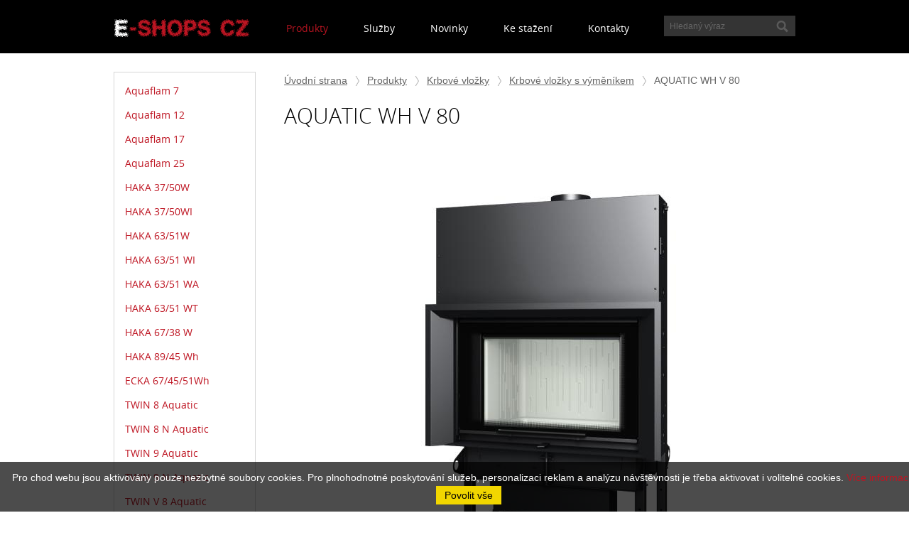

--- FILE ---
content_type: text/html
request_url: http://www.vytapime.eu/aquatic-wh-v-80
body_size: 6422
content:
<!DOCTYPE html PUBLIC "-//W3C//DTD XHTML 1.0 Strict//EN" "http://www.w3.org/TR/xhtml1/DTD/xhtml1-strict.dtd">
<html xml:lang="cs" xmlns="http://www.w3.org/1999/xhtml">

  <head>
    <meta http-equiv="Content-Language" content="cs" />
    <meta http-equiv="Content-Type" content="text/html; charset=utf-8" />
    <title>AQUATIC  WH  V 80 | Kamnářství Pešek</title>
    <meta name="robots" content="index, follow" />
    <meta name="description" content="AQUATIC  WH  V 80" />
    <meta name="keywords" content="AQUATIC  WH  V 80" />
    <meta name="author" content="eBRÁNA s.r.o., www.ebrana.cz" />
    <link rel="shortcut icon" href="/favicon.ico" />

    <link rel="stylesheet" href="/lib/css/core.css" type="text/css" media="screen, print" />
    <link rel="stylesheet" href="/css/format.css" type="text/css" media="screen, print" />
    <link rel="stylesheet" href="/css/boxes.css" type="text/css" media="screen, print" />
    <link rel="stylesheet" href="/css/modules.css" type="text/css" media="screen, print" />
    <link rel="stylesheet" href="/css/lightbox.css" type="text/css" media="screen" />
    <link rel="stylesheet" href="/css/thickbox.css" type="text/css" media="screen" />
    <link rel="stylesheet" href="/css/slider.css" type="text/css" media="screen" />
    <link rel="stylesheet" href="/css/date.css" type="text/css" media="screen" />
    <!--[if lte IE 7]><link rel="stylesheet" href="/css/ie.css" type="text/css" media="screen" /><![endif]-->
    <!--[if IE 8]><link rel="stylesheet" href="/css/ie8.css" type="text/css" media="screen" /><![endif]-->
    <!--[if IE 9]><link rel="stylesheet" href="/css/ie9.css" type="text/css" media="screen" /><![endif]-->
    <link rel="stylesheet" href="/css/print.css" type="text/css" media="print" />
    <link rel="stylesheet" href="/css/selectbox.css" type="text/css" media="screen" />

  <script src="/js/globals.js.php"  type="text/javascript" ></script>
  <script type="text/javascript" src="/js_custom/custom.globals.js.php"></script>
    <script src="/js/hover.js" type="text/javascript"></script>
    <script src="/js/header.js" type="text/javascript"></script>
    <script src="/js/swfobject.js" type="text/javascript"></script>
    <link rel="alternate" type="application/rss+xml" title="Novinky v kategorii" href="/rss.php?lang=cz&amp;ref=5" />
  </head>

  <body class="cz ref_12 id_378 page-detail layout-two-columns">

    <p id="skipLinksTop" class="skipLinks hidden">
      <a accesskey="1" href="#center" title="Přeskočit na hlavní obsah">Přeskočit na hlavní obsah</a><span class="hidden"> / </span>
      <a accesskey="2" href="#skip_content" title="Přeskočit na doplňující obsah">Přeskočit na doplňující obsah</a>
    </p>

    <div class="backgroundContainer">
      <div id="main">
    <div id="top">
<div class="wrapper">
     <a id="logo" href="http://www.vytapime.eu" title="Přejít na úvodní stranu"><img src="http://www.vytapime.eu/images/logo.png" alt="Logo společnosti Kamnářství Pešek" /></a>
<div id="mainMenu">
    <div id="menu">
      <ul id="main-menu">
        <li class="active m1active m1 first">
          <a href="http://www.vytapime.eu/produkty"  title="Produkty"><span>Produkty</span></a>
        </li>
        <li class="m2">
          <a href="http://www.vytapime.eu/sluzby"  title="Služby"><span>Služby</span></a>
        </li>
        <li class="m3">
          <a href="http://www.vytapime.eu/novinky"  title="Novinky"><span>Novinky</span></a>
        </li>
        <li class="m4">
          <a href="http://www.vytapime.eu/ke-stazeni"  title="Ke stažení"><span>Ke stažení</span></a>
        </li>
        <li class="m5 last">
          <a href="http://www.vytapime.eu/kontakty"  title="Kontakty"><span>Kontakty</span></a>
        </li>
      </ul>
  </div>
</div>
      <div id="searchbox">
        <form id="searchform" method="get" action="http://www.vytapime.eu/vyhledavani">
            <fieldset>
              <input type="hidden" name="lang" value="_cz" />
              <input type="hidden" name="ref" value="65" />
                <legend class="displayNone">Vyhledávání</legend>
                <label class="hidden" for="search_text">Hledaný výraz</label>
                <input name="q" id="search_text" class="left_input autocomplete" type="text" title="Hledaný výraz" />
                <input type="image" src="/images/design/search_submit.png" class="imagesub" alt="Hledej" title="Hledej" />
              </fieldset>
        </form>
      </div>
<div class="wrapper">
</div>
</div>
    </div>
    <hr class="none" />
    <div id="columnsWrapper">
  <div id="center">
    <div id="center_cont">
<p id="navigace"><a href="javascript:history.go(-1)" class="back">Zpět</a><span class="hidden"> | </span><a href="http://www.vytapime.eu" title="Úvodní strana">Úvodní strana</a> <span class="drobek">&raquo;</span> <a href="http://www.vytapime.eu/produkty" title="Produkty">Produkty</a> <span class="drobek">&raquo;</span> <a href="http://www.vytapime.eu/krbove-vlozky" title="Krbové vložky">Krbové vložky</a> <span class="drobek">&raquo;</span> <a href="http://www.vytapime.eu/krbove-vlozky-s-vymenikem" title="Krbové vložky s výměníkem">Krbové vložky s výměníkem</a> <span class="drobek">&raquo;</span> <span class="crumb">AQUATIC  WH  V 80</span></p>
<div id="stranky" class="c_378" >
  <h1>AQUATIC  WH  V 80</h1>
  <div class="popis">
  <p>&nbsp; &nbsp; &nbsp; &nbsp; &nbsp; &nbsp; &nbsp; &nbsp; &nbsp; &nbsp; &nbsp;&nbsp;<img    src="/editor/filestore/Image/BEF/aquatic_WH_V_80/aquatic-wh-v80.jpg" width="600" height="600"  alt=""    /></p>
<h2>TECHNICKÉ ÚDAJE AQUATIC WH V 80</h2>
<table>
    <tbody>
        <tr>
        </tr>
        <tr>
            <td>Regulovatelný výkon celkový /&nbsp;Regulovatelný výkon teplovodní</td>
            <td>8&nbsp;-&nbsp;18 kW /&nbsp;7&nbsp;-&nbsp;12 kW</td>
        </tr>
        <tr>
            <td>Jmenovitý výkon celkový /&nbsp;Jmenovitý výkon teplovodní</td>
            <td>14,5 kW /&nbsp;10 kW</td>
        </tr>
        <tr>
            <td>Průměr kouřovodu</td>
            <td>180 mm</td>
        </tr>
        <tr>
            <td>Rozměr čela krbu</td>
            <td>970 x&nbsp;580 mm</td>
        </tr>
        <tr>
            <td>Váha</td>
            <td>313 kg</td>
        </tr>
        <tr>
            <td>Účinnost</td>
            <td>84%</td>
        </tr>
        <tr>
            <td>Hmotnostní proud spalin</td>
            <td>13.2 g/s</td>
        </tr>
        <tr>
            <td>Teplota spalin za hrdlem</td>
            <td>191 &deg;C</td>
        </tr>
        <tr>
            <td>Min. tah (podtlak) při jmen. tepel. výkonu</td>
            <td>10 Pa</td>
        </tr>
        <tr>
            <td>Palivo</td>
            <td>dřevo</td>
        </tr>
        <tr>
            <td>Délka polena</td>
            <td>50 cm</td>
        </tr>
        <tr>
            <td>Množství paliva za hodinu</td>
            <td>4&nbsp;Kg/h</td>
        </tr>
        <tr>
            <td>Emise CO ve spalinách<br     />
            (ve vztahu ke 13% O2)</td>
            <td>0.04 %</td>
        </tr>
        <tr>
            <td></td>
        </tr>
    </tbody>
</table>
<p>Oddělením spalovacího procesu od ohřevu teplovodního média bylo dosáhnuto vysoké čistoty spalování, účinnosti a&nbsp;také efektního pohledu na kultivovaný oheň. Zárukou výborného spalování je konstrukce s&nbsp;izolovaným ohništěm a&nbsp;dvířka s&nbsp;dvojitým prosklením ve standardu. Již se nemusíte obávat nevzhledného znečištění skla a&nbsp;zadehtování topeniště.</p>
<ul>
    <li>Vhodně zvolený moderní formát topeniště s&nbsp;širokoúhlým prosklením dává možnost přikládat až 0,5 m&nbsp;dlouhými poleny</li>
    <li>Nový výsuvný systém dveří, který zajišťuje maximální těsnost a&nbsp;komfort obsluhy (dveře u&nbsp;tohoto systému jednou při posuvu souběžně s&nbsp;rámem a&nbsp;v&nbsp;poslední fázi se přitlačí po celém obvodu k&nbsp;rámu a&nbsp;tím zajistí maximální těsnost)</li>
    <li>Přes značné rozměry prosklení pro maximální efekt pohledu do krbu jsme udrželi výkon na použitelné úrovni. Výkon je převáděn z&nbsp;téměř 70% do teplovodního výměníku</li>
    <li>Externí přívod vzduchu umožňuje připojení elektronické regulace spalování</li>
    <li>Hluboké roštové topeniště je vyloženo carconem</li>
    <li>Dvojité prosklení ve standardu</li>
    <li>Precizní zpracování ovládání vzduchu zajišťuje plynulou a&nbsp;přesnou regulaci výkonu krbové vložky</li>
    <li>Jednoduché ovládání jedním regulačním prvkem</li>
    <li>Výklopný systém výsuvných dveří pro čištění skla</li>
    <li>Třístranný zazdívací rámeček ve standardu, hloubkově seřiditelný</li>
    <li>Podstavec s&nbsp;centrálním přívodem vzduchu je součástí krbové vložky</li>
</ul>
<p>DOPORUČENÉ PŘÍSLUŠENSTVÍ</p>
<table  class="inlineImages"    >
    <tbody>
        <tr>
            <td><span>&nbsp;</span><span>nerezová lišta Silver</span></td>
            <td><span>zazdívací čtyřstranný nerezový &nbsp;rámeček&nbsp;</span></td>
            <td></td>
        </tr>
        <tr>
            <td><a  class="lightbox"  href="/editor/filestore/Image/BEF/prislusenstvi_aquatic/lista-silver.jpg" rel="galerie_1"   ><img    src="/editor/filestore/Image/BEF/prislusenstvi_aquatic/lista-silver_200_x_200.jpg" width="200" height="200"  alt=""    /></a></td>
            <td><a  class="lightbox"  href="/editor/filestore/Image/BEF/prislusenstvi_aquatic/zazdivaci-ramecek-nerez-4.jpg" rel="galerie_1"   ><img    src="/editor/filestore/Image/BEF/prislusenstvi_aquatic/zazdivaci-ramecek-nerez-4_200_x_200.jpg" width="200" height="200"  alt=""    /></a></td>
        </tr>
        <tr>
            <td>zazdívací třístranný &nbsp;nerezový rámeček&nbsp;</td>
            <td>zazdívací čtyřstranný &nbsp;černý rámeček&nbsp;</td>
            <td></td>
        </tr>
        <tr>
            <td><a  class="lightbox"  href="/editor/filestore/Image/BEF/prislusenstvi_aquatic/zazdivaci-ramecek-3.jpg" rel="galerie_1"   ><img    src="/editor/filestore/Image/BEF/prislusenstvi_aquatic/zazdivaci-ramecek-3_150_x_150.jpg" width="150" height="150"  alt=""    /></a></td>
            <td><a  class="lightbox"  href="/editor/filestore/Image/BEF/prislusenstvi_aquatic/zazdivaci-ramecek-cerny-4.jpg" rel="galerie_1"   ><img    src="/editor/filestore/Image/BEF/prislusenstvi_aquatic/zazdivaci-ramecek-cerny-4_150_x_150.jpg" width="150" height="150"  alt=""    /></a></td>
            <td></td>
        </tr>
    </tbody>
</table>
<p>&nbsp;<a    href="http://www.bef.cz"    ><img    src="/editor/filestore/Image/BEF/logo-hi_100_x_142.jpg" width="142" height="100"  alt=""    /></a></p>
  </div>

  	 <script type="text/javascript">
  	 
  	   /*<![CDATA[*/
        if (typeof google_maps === "undefined") 
          var google_maps = [];
  	   /*]]>*/
  	   
  	 </script>
  	<div class="forms zalozky forms_90"><div class="form form-1" id="form-90">
<script type='text/javascript'>var thankyou_url_90='/odeslany-formular-kontakt.htm';</script>
<h2>Zaujal Vás  tento produkt?  neváhejte nám napsat!</h2>
<div class="form-content">
<form enctype="multipart/form-data" id="Form_90" action="/action.php" method="post">
<div>
<input type="hidden" name="group" value="comm_form" />
<input type="hidden" name="last_uid" value="" />
<input type="hidden" name="form_id" value="90" />
<input type="hidden" name="sender_id" value="378" />
<input type="hidden" name="sender_table" value="stranky3" />
<input type="hidden" name="sender_url" value="/aquatic-wh-v-80" />
<input type="hidden" name="auto_collapse_fieldset" value="0" />
<input type="hidden" name="single_expanded_fieldset" value="0" />
<input type="hidden" name="disable_ajax" value="0" />
<input type="hidden" name="enable_discussion_rating" value="0" />
<input type="hidden" name="poradna" value="0" />
</div>
<fieldset class="fieldset-1   ">
        <p class="field text field-1 left">

          <label for="Jmeno-a-prijmeni1_90">

            <span class="label">Jméno a příjmení
 <span class="required">*</span></span>


            <input type="text" title="" name="jmeno-a-prijmeni1_90" id="Jmeno-a-prijmeni1_90"  />

            

            

          </label>

        </p>
        <p class="field text field-2 right">

          <label for="E-mail2_90">

            <span class="label">E-mail
 <span class="required">*</span></span>


            <input type="text" title="" value="@" name="e-mail2_90" id="E-mail2_90"  />

            

            

          </label>

        </p>
        <p class="field text field-90 left">

          <label for="Telefonni-cislo90_90">

            <span class="label">Telefonní číslo
</span>


            <input type="text" title="" name="telefonni-cislo90_90" id="Telefonni-cislo90_90"  />

            

            

          </label>

        </p>
        <p class="field textarea field-3 left">
          <label for="Zprava3_90">

            <span class="label">Zpráva <span class="required">*</span>
</span>
            <textarea cols="50" rows="5" title=""  name="zprava3_90" id="Zprava3_90" ></textarea>
            

            
 
          </label>
        </p><div class="note"><p>Položky označené hvězdičkou (<span>*</span>)&nbsp;jsou povinné.</p></div><div><input class="hidden_hash" name="userconfirm_hash" size="6" value="aad95ef5d53713162fca441891bd7f95" type="hidden" /></div><noscript><p class="field">Pro ochranu proti spamu napište do pole číslo z obrázku: <input class="" name="userconfirm" size="6" /></p><p><img class="kod" src="/images/spam/65.png" alt="Ciselny kod" /></p></noscript><script type="text/javascript"> /*<![CDATA[*/ form_fill_captcha("90932")/*]]>*/ </script><p class="submit">
                <input type="submit" class="submit" value="Odeslat" />
             </p></fieldset>
<div class="text-after"></div>
<div><input type="hidden" name="interactions_json" value='{"Jmeno-a-prijmeni1_90":[],"E-mail2_90":[],"Telefonni-cislo90_90":[],"Zprava3_90":[]}' /></div>
      <p class="hidden displayNone robot_trap">
        <label for="robot_trap_90">Toto pole nevyplňujte / Leave this field empty</label>
        <input type="text" name="robot_trap" id="robot_trap_90" value="" />
      </p>
</form>
</div>
</div>
</div>
</div>    </div>
  </div>
  <hr class="none" />
  <div id="col1">
    <div id="col1_cont">
      <a id="skip_content"></a>
      <h2 class="hidden">Doplňující obsah</h2>
<div id="subNaviMenu" class="sloupec_box">
  <div class="sloupec_box_cont">
      <ul>
   <li class=""><a href="http://www.vytapime.eu/aquaflam-7" class=""><span>Aquaflam  7</span></a></li>
   <li class=""><a href="http://www.vytapime.eu/aquaflam-12" class=""><span>Aquaflam 12</span></a></li>
   <li class=""><a href="http://www.vytapime.eu/aquaflam-17" class=""><span>Aquaflam  17</span></a></li>
   <li class=""><a href="http://www.vytapime.eu/aquaflam-25-" class=""><span>Aquaflam 25 </span></a></li>
   <li class=""><a href="http://www.vytapime.eu/haka-3750w" class=""><span>HAKA 37/50W</span></a></li>
   <li class=""><a href="http://www.vytapime.eu/haka-3750wi" class=""><span>HAKA 37/50WI</span></a></li>
   <li class=""><a href="http://www.vytapime.eu/haka-6351w" class=""><span>HAKA 63/51W</span></a></li>
   <li class=""><a href="http://www.vytapime.eu/haka-6351-wi" class=""><span>HAKA 63/51 WI</span></a></li>
   <li class=""><a href="http://www.vytapime.eu/haka-6351-wa" class=""><span>HAKA 63/51 WA</span></a></li>
   <li class=""><a href="http://www.vytapime.eu/haka-6351-wt" class=""><span>HAKA 63/51 WT</span></a></li>
   <li class=""><a href="http://www.vytapime.eu/haka-6738-w" class=""><span>HAKA 67/38 W</span></a></li>
   <li class=""><a href="http://www.vytapime.eu/haka-8945-wh" class=""><span>HAKA 89/45 Wh</span></a></li>
   <li class=""><a href="http://www.vytapime.eu/ecka-674551wh" class=""><span>ECKA 67/45/51Wh</span></a></li>
   <li class=""><a href="http://www.vytapime.eu/twin-8-aquatic" class=""><span>TWIN 8 Aquatic</span></a></li>
   <li class=""><a href="http://www.vytapime.eu/twin-8-n-aquatic" class=""><span>TWIN 8 N Aquatic</span></a></li>
   <li class=""><a href="http://www.vytapime.eu/twin-9-aquatic" class=""><span>TWIN 9 Aquatic</span></a></li>
   <li class=""><a href="http://www.vytapime.eu/twin-9-n-aquatic" class=""><span>TWIN 9 N Aquatic</span></a></li>
   <li class=""><a href="http://www.vytapime.eu/twin-v-8-aquatic" class=""><span>TWIN V 8 Aquatic</span></a></li>
   <li class=""><a href="http://www.vytapime.eu/twin-v-8-n-aquatic-" class=""><span>TWIN V 8 N Aquatic </span></a></li>
   <li class=""><a href="http://www.vytapime.eu/twin-v-9-aquatic" class=""><span>TWIN V 9 Aquatic</span></a></li>
   <li class=""><a href="http://www.vytapime.eu/twin-v-9-n-aquatic" class=""><span>TWIN V 9 N  Aquatic</span></a></li>
   <li class=""><a href="http://www.vytapime.eu/twin-v-v-8-aquatic" class=""><span>TWIN V V 8 Aquatic</span></a></li>
   <li class=""><a href="http://www.vytapime.eu/twin-v-v-9-aquatic" class=""><span>TWIN V V 9 Aquatic</span></a></li>
   <li class=""><a href="http://www.vytapime.eu/aqua-7" class=""><span>AQUA 7</span></a></li>
   <li class=""><a href="http://www.vytapime.eu/aquatic-wh-70" class=""><span>AQUATIC  WH  70</span></a></li>
   <li class=""><a href="http://www.vytapime.eu/aquatic-wh-80" class=""><span>AQUATIC  WH  80</span></a></li>
   <li class=""><a href="http://www.vytapime.eu/aquatic-wh-85" class=""><span>AQUATIC  WH  85</span></a></li>
   <li class=""><a href="http://www.vytapime.eu/aquatic-wh-100" class=""><span>AQUATIC  WH V  100</span></a></li>
   <li class=""><a href="http://www.vytapime.eu/aquatic-wh-v-70" class=""><span>AQUATIC  WH V  70</span></a></li>
   <li class="active"><a href="http://www.vytapime.eu/aquatic-wh-v-80" class="active"><span>AQUATIC  WH  V 80</span></a></li>
   <li class=""><a href="http://www.vytapime.eu/aquatic-wh-v-80-cl" class=""><span>AQUATIC  WH  V 80 CL</span></a></li>
   <li class=""><a href="http://www.vytapime.eu/aquatic-wh-v-80-cp" class=""><span>AQUATIC  WH  V 80 CP</span></a></li>
   <li class=""><a href="http://www.vytapime.eu/aquatic-wh-v-85" class=""><span>AQUATIC  WH  V 85</span></a></li>
   <li class=""><a href="http://www.vytapime.eu/aquatic-wh-450" class=""><span>AQUATIC WH 450</span></a></li>
   <li class=""><a href="http://www.vytapime.eu/aquatic-wh-v-450-e" class=""><span>AQUATIC WH V 450 E</span></a></li>
   <li class=""><a href="http://www.vytapime.eu/aquatic-wh-650" class=""><span>AQUATIC WH 650</span></a></li>
   <li class=""><a href="http://www.vytapime.eu/aquatic-wh-v-650-cl" class=""><span>AQUATIC  WH  V 650 CL</span></a></li>
   <li class=""><a href="http://www.vytapime.eu/aquatic-wh-v-650-cp" class=""><span>AQUATIC  WH  V 650 CP</span></a></li>
   <li class=""><a href="http://www.vytapime.eu/aquatic-wh-750" class=""><span>AQUATIC WH 750</span></a></li>
   <li class=""><a href="http://www.vytapime.eu/aquatic-wh-v-750" class=""><span>AQUATIC WH V 750</span></a></li>
   <li class="last"><a href="http://www.vytapime.eu/aquatic-wh-800" class="last"><span>AQUATIC WH 800</span></a></li>
   <li class="back"><a href="http://www.vytapime.eu/krbove-vlozky-s-vymenikem" ><span>Zpět na Krbové vložky s výměníkem</span></a></li>
      </ul>
  </div>
</div>
<div class="texty" id="texty_26">
<div class="extra">
 <h2><span>Vyberte si ta pravá</span></h2>
  <div class="texty_popis">
<p>Při výběru kachlových kamen zvažte, jak by měla vypadat a&nbsp;jakou plnit funkci. V&nbsp;nabídce máme kachlová krbová kamna s&nbsp;teplovodním výměníkem nebo kamna teplovzdušná.</p>  </div>
</div>
</div><div class="sloupec_box" id="novinky_col">
<div class="sloupec_box_cont">
  <p class="rss-news">
    <a class="rss-link" title="RSS" href="/rss.php?lang=cz&amp;ref=5"><img src="/images/icons/ico_rss.png" alt="RSS" /><span></span></a>
  </p>
  <h3 class="h3_sloupec"><span>Novinky</span></h3>
<div class="novinky_col">
  <div class="novinky_col_obsah last">
   <div class="novinky_col_obsah_cont">
    <h4><a href="http://www.vytapime.eu/novinky/az-se-zima-zepta" title="Až  se zima zeptá, jak jste se připravili ">Až  se zima zeptá, jak jste se připravili </a></h4>
    <div class="anotace">
      Odpovíte výběrem z&nbsp;naší nabídky

    </div>
   </div>
  </div>
</div></div></div>    </div>
  </div>
  <hr class="none" />
    </div>
        <div class="cleaner bottomCleaner"></div>
        <div id="bottom">
          <div class="width">
      <p class="text text1">&copy; 2026, Kamnářství Pešek &ndash; všechna práva vyhrazena</p>
      <p class="text text2">
        <a href="http://www.vytapime.eu/obsah-stranek/prohlaseni-o-pristupnosti" title="Prohlášení o přístupnosti">Prohlášení o přístupnosti</a> |
        <a href="http://www.vytapime.eu/obsah-stranek/podminky-uziti" title="Podmínky užití">Podmínky užití</a> |
        <a href="http://www.vytapime.eu/obsah-stranek/ochrana-osobnich-udaju" title="Ochrana osobních údajů">Ochrana osobních údajů</a> |
        <a href="http://www.vytapime.eu/mapa-stranek" title="Mapa stránek">Mapa stránek</a>
      </p>
      <p class="text text3">
Webové stránky vytvořila  <a id="ebrana_text" rel="nofollow" href="http://ebrana.cz/tvorba-webovych-stranek" title="Tvorba webových stránek eBRÁNA s.r.o.">eBRÁNA s.r.o.</a> |
Vytvořeno na <a id="wa_text" rel="nofollow" href="http://www.webarchitect.cz" title="Redakční sytém (CMS) WebArchitect">CMS WebArchitect</a> |
 <a id="marketing_text" rel="nofollow" href="http://ebrana.cz/internetovy-marketing" title="Internetový marketing &amp; SEO">SEO a internetový marketing</a> 
      </p>

            <p class="skipLinksTop"><a accesskey="3" href="#top" title="Nahoru &uarr;"><span></span>Nahoru &uarr;</a></p>

          </div>
        </div>
<script src="http://www.vytapime.eu/js/jquery-1.6.min.js" type="text/javascript"></script>
<script src="http://maps.google.com/maps/api/js?v=3.9&amp;sensor=false" type="text/javascript"></script>
<script src="/cache/js/js-set-5ecf55f7f7323963dc117b59da1f5801.js" type="text/javascript"></script>
  <script type="text/javascript" src="/js_custom/custom.jquery.init.js"></script>

        <div class="cleaner layoutCleaner"></div>
      </div>
    </div>

<div class="displayNone"></div>
  <div class="cookie-agreement" style="position:fixed;left:0;bottom:0;width:100%;color:white;padding:10px;background-color:rgba(0,0,0,0.7);z-index:1000;text-align: center;">
Pro chod webu jsou aktivovány pouze nezbytné soubory cookies. Pro plnohodnotné poskytování služeb, personalizaci reklam a analýzu návštěvnosti je třeba aktivovat i volitelné cookies.
<a href="http://www.vytapime.eu/cookies-policy" class="new_window" title="Více informací">Více informací</a>
<a href="" class="CookiesOK cookie-agree opt-in-yes" style="margin-left:20px;background:#f1d600;color:black;text-decoration:none;padding:5px 12px;" title="Povolit vše">Povolit vše</a>
</div>

        <script type="text/javascript">
        $(document).ready(function(){
        $('a.cookie-agree').click(function () {
        var now = new Date();
        now.setYear(2050);
        document.cookie = 'cookie-agreement=1;expires='+now.toGMTString()+';path=/;domain=vytapime.eu';
        $(this).parent().remove();
        });
        });
        </script>
        
</body>

</html>


--- FILE ---
content_type: text/css
request_url: http://www.vytapime.eu/css/format.css
body_size: 3704
content:
/* * * * * * * * * * * * * * * * * * * * * * * * * * * * * * * * * * * * * * * * * * * * * * * *
 *
 * FORMAT.CSS: - patří sem základní a typografické styly - nadpisy, seznamy, odkazy, formuláře,
 *               tabulky, odstavce, citace, apod. Tento styl se také jako jediný načítá do RichTextu.
 *             - for basic and typographic styles - headers, lists, anchors, forms, tables,
 *               paragraphs, citations, etc. This stylesheet also loads into RichText Editor.
 *
 * version: 1.0.0 / WA 2.95
 * media: screen, print
 *
 * * * * * * * * * * * * * * * * * * * * * * * * * * * * * * * * * * * * * * * * * * * * * * * */
/* The font-size percentage is of 16px. (0.75 * 16px = 12px) */

/* reset.css - DONN�T EDIT OR DELETE!!! */
html {margin:0;padding:0;border:0;}
div, span, object, iframe, h1, h2, h3, h4, h5, h6, p, blockquote, pre, a, abbr, acronym, address, code, del, dfn, em, img, q, dl, dt, dd, ol, ul, li, fieldset, form, label, legend, 
table, caption, tbody, tfoot, thead, tr, th, td, article, aside, dialog, figure, footer, header, hgroup, nav, section 
{margin:0;padding:0;border:0;font-weight:inherit;font-style:inherit;font-size:100%;font-family:inherit;vertical-align:baseline;}
body {line-height:1.5;background:white;font-weight:inherit;font-style:inherit;font-size:100%;font-family:inherit;vertical-align:baseline;}
table {border-collapse:collapse;border-spacing:0;}
caption, th, td {text-align:left;font-weight:normal;}
table, th, td {vertical-align:middle;}
blockquote:before, blockquote:after, q:before, q:after {content:'';}
blockquote, q {quotes:"" "";}
a img {border:none;}
:focus {outline:0;}
/* ------------------------------------------ */


/* Fonts */

/* -------- Droid sans --------------*/
@font-face {
	font-family: 'OpenSansLight';
	src: url('../fonts/OpenSans-Light-webfont.eot?#iefix') format('embedded-opentype'),  
	     url('../fonts/OpenSans-Light-webfont.woff') format('woff'), 
	     url('../fonts/OpenSans-Light-webfont.ttf')  format('truetype'),
	     url('../fonts/OpenSans-Light-webfont.svg#svgFontName') format('svg');
	     font-weight: normal !important; font-style: normal !important;
}
@font-face {
	font-family: 'OpenSansRegular';
	src: url('../fonts/OpenSans-Regular-webfont.eot?#iefix') format('embedded-opentype'),  
	     url('../fonts/OpenSans-Regular-webfont.woff') format('woff'), 
	     url('../fonts/OpenSans-Regular-webfont.ttf')  format('truetype'),
	     url('../fonts/OpenSans-Regular-webfont.svg#svgFontName') format('svg');
	     font-weight: normal !important; font-style: normal !important;
}
@font-face {
	font-family: 'OpenSansBold';
	src: url('../fonts/OpenSans-Bold-webfont.eot?#iefix') format('embedded-opentype'),  
	     url('../fonts/OpenSans-Bold-webfont.woff') format('woff'), 
	     url('../fonts/OpenSans-Bold-webfont.ttf')  format('truetype'),
	     url('../fonts/OpenSans-Bold-webfont.svg#svgFontName') format('svg');
	     font-weight: normal !important; font-style: normal !important;
}

/* Font-face elements */
h1,h2,h3,h4,h5,h6,
.nivo-caption 	{ font-family: "OpenSansLight", Arial, Helvetica, sans-serif; }
#mainMenu ul li a,
.controls-tabs .nivo-controlNav li,
input.submit,
input.sub,
.floats h2,
.novinky_col .novinky_col_obsah h4,
#subNaviMenu ul li		{ font-family: "OpenSansRegular", Arial, Helvetica, sans-serif; }
#subNaviMenu ul li.active a		{ font-family: "OpenSansBold", Arial, Helvetica, sans-serif; }
#mainmenu  li li a	{ font-family: Arial, Helvetica, sans-serif;  }
	 

html 	{  }
body 	{ font-size: 87.5%; color: #333; line-height: 1.8571em; background: #fff; font-family: Arial, Helvetica, sans-serif; }

/* Headings */
h1,h2,h3,h4,h5,h6 	{ color: #000; margin-bottom: 0.5em; }

h1 	{ font-size: 2.1429em; line-height: 1.2em; }
h2 	{ font-size: 1.5714em; line-height: 1.1538em; }
h3 	{ font-size: 1.1429em; line-height: 1.1904em; text-transform: uppercase; }
h4 	{ font-size: 1.1429em; line-height: 1.1904em; }
h5 	{ font-size: 1em; }
h6 	{ font-size: 1em; }

/* Text elements */
p  	{ margin: 0 0 1em; }


/* vetsi odsazeni elementu na strance */
table + h2,
p + h2,
p + h3,
p + h4,
ol + h2,
ul + h2,
ul + h3,
blockquote + h2,
blockquote + h3,
.cleaner + h2,
.cleaner + h3,
#center .popis + .columns.podstranky > h2		{ margin-top: 1.5em; }

/* odkazy - links */
a									{ color: #be1522; text-decoration: none; }
a:visited						{  }
/*a:focus,*/
a:hover							{ color: #970510; text-decoration: underline; }
a.no_underline					{ text-decoration: none; }

#center_cont a.external						{ padding-right: 10px; background: url(../images/icons/icon_external.gif) 100% 0 no-repeat; }
#center_cont a.new_window					{ padding-right: 10px; background: url(../images/icons/icon_new_window.gif) 100% 0 no-repeat; }
#center_cont a.external_new_window		{ padding-right: 23px; background: url(../images/icons/icon_external_new_window.gif) 100% 0 no-repeat; }

a.external img,
a.external_new_window img,
a.new_window img				{ margin: 0; padding: 0; border: none; }


/* obrázky - images */
img			{ border: none; margin: 0; padding: 0; }


strong,dfn		{ font-weight: bold; }
em,dfn      	{ font-style: italic; }
sup, sub    	{ line-height: 0; font-size: 0.667em; vertical-align: super; }
sub				{ vertical-align: sub; }
h2 sup, h3 sup	{ font-size: 0.667em; }
kbd				{ margin: 0 3px; padding: 1px 4px; font-size: 1.083em; white-space: nowrap; color: black; border: solid 1px; border-color: #eee #aaa #aaa #eee; background: #d6d6d6; }

abbr,
acronym     { border-bottom: 1px dotted #666; cursor: help; }
address     { margin: 0 0 2em; font-style: normal; }
del         { color: #666; }

pre         { margin: 1.5em 0; white-space: pre; }
pre,code,tt { font: 1em 'andale mono', 'lucida console', monospace; line-height: 1.5; }

hr				{ height: 1px; border: none; clear: both; color: #d6d6d6; background: #d6d6d6; margin-bottom: 1em; }
hr.none		{ display: none; }


/* Lists */
li ul, li ol	{ margin: 10px 0; }
ul, ol      	{ margin: 0 1.5em 1.5em 0; padding-left: 0.5em; }
ol					{ margin-left: 1.5em; }
ul					{ list-style: none; list-style-image: none; }

li					{ margin-left: 0; margin-bottom: 0.2307em; /* margin pro odsazení li zespodu - důležité u víceřádkových li*/  }
ul li				{ padding-left: 1em; background: url(../images/design/li.gif) 0.1em 0.5em no-repeat; }

dl          	{ margin: 0 0 2em 0; }
dl dt       	{ font-weight: bold; }
dd          	{ margin-left: 1.5em;}

/* Design */
.cleaner							{ display: block; clear: both; height: 1px; line-height: 1px; font-size: 1px; }
.layoutCleaner					{ display: none; }
.noscript						{ display: inline; }

/* Tables */
table       	{ margin-bottom: 1.4em; }
th          	{ font-weight: bold; }
thead th    	{ background: #d6d6d6; }
th,td,caption 	{ padding: 4px 10px 4px 5px; }

tfoot       	{ font-style: italic; }
caption     	{ background: #eee; }

/* formuláře - forms */
form								{ margin: 0; padding: 0; }
fieldset							{ border: solid 1px #d6d6d6; margin: 1em 0 2em 0; padding: 25px 29px 21px; background: #f7f7f7; }
legend							{ padding: 2px 5px; font-weight: bold; font-size: 1.09em; color: black; }
input, textarea				{ font-family: Arial, Helvetica, sans-serif; background: white; border: solid 1px #d6d6d6; border-right-color: #eaeaea; border-bottom-color: #eaeaea; font-size: 1em; padding: 9px 9px 8px; margin: 0; position: relative; }
input#file						{ background: white; color: black; }
select							{ padding: 9px 9px 8px; border: solid 1px #d6d6d6; }
input.submit,
input.sub						{ padding: 9px 28px 7px; cursor: pointer; color: white; border: 1px solid #970510; font-weight: normal;
									  background: #b61420; text-transform: uppercase; }
input.sub:hover,
input.submit:hover			{ background: #970510; }
p.submit							{ margin-bottom: 1em; }									  

input.checkbox,
input.no_border,
input[type="checkbox"],
input[type="radio"]			{ margin: 0; border: none !important; background: none; }

fieldset th,
fieldset td						{ vertical-align: top; }
fieldset th						{ text-align: left; font-weight: normal; }
fieldset span.red_star		{ color: red; padding: 0 0.2em; }
fieldset p						{ margin: 0; }

/* * * * * * * * * * * * * * * * * * * * * * * * * * * * * * */
/* * * * * * * * * * *   RICHTEXT STYLY  * * * * * * * * * * */
/* * * * * * * * * * * * * * * * * * * * * * * * * * * * * * */

/* fotky / photos */
.fotkyRT									{ width: 100%; margin: 2em 0; }
.fotkyRT p.foto						{ display: inline; float: left; /*width: 33.3%;*/ margin: 0 0.9em 0 0; text-align: left; }
.fotkyRT p.foto a						{  }
.fotkyRT p.foto a img				{ padding: 1px; border: solid 4px #d6d6d6; }
.fotkyRT p.foto a:hover img		{ border-color: #1b66a6; }


/* obrázky - images */
img.floatLeft							{ float: left; margin: 0 40px 1em 0; }
img.floatRight							{ float: right; margin: 0 0 1em 40px; }
img.imageCenter						{ display: block; margin: 0 auto; }
img.border								{ padding: 1px; border: solid 5px #f7f7f7; }


/* obrázky s popiskem - images with labels */
span.caption							{ display: block; text-align: center; line-height: normal; }
span.captionFrame						{ padding: 10px; background: #f7f7f7; }

span.captionFloatLeft				{ display: inline; float: left; margin: 0 1.5em 0.5em 0; }
span.captionFloatRight				{ display: inline; float: right; margin: 0 0 0.5em 1.5em; }
span.captionCenter					{ margin: 1em auto; }

span.caption span						{ display: block; margin-top: 5px; font-size: 0.916em; text-align: center; }


/* texty v boxech */
div.textBox					{ display: block; width: 200px; padding: 10px 12px; line-height: 1.5em; font-size: 1.25em; background: #f7f7f7; }
div.textBoxLeft			{ display: inline; float: left; margin: 0 1.5em 0.5em 0; }
div.textBoxRight			{ display: inline; float: right; margin: 0 0 0.5em 1.5em; }
div.textBoxWidth			{ width: 100%; padding: 0; margin-bottom: 1em; }		
div.textBoxWidth .extra	{ padding: 10px 12px; }
div.textBox p				{ margin: 0; }
div.textBox ul				{ margin: 0; }


/* tabulky - tables */
table.fullWidth			{ width: 100%; margin: 0 0 1.5em; } /* tabulka �irok� */
table.inlineImages		{ width: 100%; margin: 0 0 1.5em; } /* tabulka �irok� na obr�zky */
table.inlineImages td	{ text-align: center; }

table th.w25,
table td.w25				{ width: 25%; }
table .width_10			{ width: 10%; }
table .width_20			{ width: 20%; }
table .width_30			{ width: 30%; }
table .width_40			{ width: 40%; }
table .width_50			{ width: 50%; }
table .width_60			{ width: 60%; }
table .width_70			{ width: 70%; }
table .width_80			{ width: 80%; }
table .width_90			{ width: 90%; }

table.standard				{  } /* standardní nastylovaná tabulka */
table.standard th,
table.standard td			{ padding: 6px 10px; }
table.standard th			{ border-bottom: solid 1px #d6d6d6; background: #f7f7f7; }
table.standard td			{ border-bottom: solid 1px #d6d6d6; }

table.contactInfo			{  } /* kontaktní tabulka */
table.contactInfo th,
table.contactInfo td		{ padding: 3px 5px 3px 0; vertical-align: top; }

table.floatLeft			{ float: left; margin: 0 1.5em 1em 0; } /* zarovnání doleva */
table.floatRight			{ float: right; margin: 0 0 1em 1.5em; } /* zarovnání doprava */


/* citace - citations */
blockquote					{ margin: 0 0 1.5em; padding: 10px 14px; border: solid 1px #d6d6d6; background: #f7f7f7; }
blockquote p				{ margin: 0; }
blockquote p.mt			{ margin-top: 1em; }
p.osoba						{ position: relative; top: -1.6em; margin: 0 0 -1.6em; padding: 10px 0 0 70px; text-align: left; line-height: 1.3em;
								  background: url(../images/design/quote_person.png) 7px 0 no-repeat;}
								  
/* richtext styly */
/* dropmenu */
#mainMenu .dropdown_obsah li			{ float: left; width: 210px; min-height: 41px; padding: 0px 0 5px 70px; margin-right: 20px; background: url(../images/design/drop01.png) 0 0 no-repeat; font-size: 0.8571em !important; }
#mainMenu .dropdown_obsah li a		{ display: block; width: 100%; font-size: 1.1667em; }
#mainMenu .dropdown_obsah li a span	{ padding: 0; }
#mainMenu .dropdown_obsah li.drop2	{ background-image: url(../images/design/drop02.png);  }
#mainMenu .dropdown_obsah li.drop3	{ background-image: url(../images/design/drop03.png); margin-right: 0px; }
#mainMenu .dropdown_obsah li.drop4	{ background-image: url(../images/design/drop04.png); margin-top: 20px; }
#mainMenu .dropdown_obsah li.drop5	{ background-image: url(../images/design/drop05.png); margin-right: 0px; margin-top: 20px; }
#mainMenu .dropdown_obsah li.drop6	{ background-image: url(../images/design/drop06.png); margin-top: 20px; }

/* obrazky se zakulacenim */
.rounded-image { border-radius: 10px; }
.round-image { border-radius: 100%; }


--- FILE ---
content_type: text/css
request_url: http://www.vytapime.eu/css/boxes.css
body_size: 6974
content:
/* * * * * * * * * * * * * * * * * * * * * * * * * * * * * * * * * * * * * * * * * * * * * * * *
 *
 * BOXES.CSS: - předpis pro designové styly jako např. layout, rolovací menu, hlavičkové věci, atd.
 *            - stylesheet for design, layout, hovermenus, header things, etc.
 * 
 * version: 1.0.0 / wa 2.95
 * media: screen
 *
 * * * * * * * * * * * * * * * * * * * * * * * * * * * * * * * * * * * * * * * * * * * * * * * */

html, body					{ margin: 0; padding: 0; text-align: center; background: #fff; min-height: 100%; }
span.red,
span.star,
span.required				{ color: #c3343d; padding: 0 0.2em; }
.noborder					{ border: none; background: none; }
.none,
.hidden						{ position: absolute; top: -999em; left: -999em; }
.displayNone				{ display: none; }
p.skipLinks					{ margin: 0; text-align: center; }

/*p.skipLinks a				{ position: absolute; top: -999em; left: -999em; z-index: 1000; text-decoration: none; font-weight: bold; }
p.skipLinks a:focus,
p.skipLinks a:active		{ position: fixed; top: 0; left: 0; width: 100%; padding: 5px 0; color: #ffc000; background: #175A9E; }*/ /* viz ie.css */


/* * * * * *  hlavní­ divy - wrappers  * * * * * */
#main						{ width: 100%; text-align: left; }
body.homepage			{ background: #fff url(../images/design/bg.jpg) 50% 0 no-repeat; }

/* pokud bude zapnut top obrázek a zároveň ho budou mít v hlavičce */
/*body.top-obrazek #main				{ padding-top: 340px; }
body.top-obrazek #top .wrapper	{ height: 340px; }*/

/* * * * * *  sloupce - columns  * * * * * */
#columnsWrapper			{ width: 960px; margin: 0 auto; padding-bottom: 13px; position: relative; z-index: 1; }
#columnsWrapper:after	{ display: block; clear: both; content: " "; }
#center						{ display: inline; float: right; width: 720px; }
#center_cont				{ width: 100%; }
#col2							{ display: none; /*display: inline; float: left; width: 180px; margin: 0;*/ }
#col1							{ display: inline; float: left; width: 200px; padding-top: 25px; }

#center .anotace_detail	{ margin-bottom: 2em; font-size: 1.2143em; }
#center .popis				{ /*width: 100%;*/ /*clear: both;*/ }
#center .popis:after		{ clear: both; content: ' '; display: block; }

/* TOP obrázek vložený buď do centeru nebo do topu */
p.top-obrazek						{ margin: 0; }	
p.top-obrazek img					{ float: left; }
p.top-obrazek.center				{ float: left; clear: both; width: 100%; margin-bottom: 10px; }	
p.top-obrazek.top					{ position: absolute; bottom: 0; left: 0; }


/* * * homepage * * */
.homepage #center   { width: 100%; padding-top: 39px; }
.homepage #stranky  { display: none; }
.homepage #columnsWrapper { padding-bottom: 54px; }

#texty_obal_93  { border: 1px solid #ccc; background: #fff; position: relative; }

#texty_obal_95  { padding-top: 44px; color: #666; }
#texty_obal_95 .texty  { padding-top: 10px; }
#texty_obal_95 h2  { font-size: 1.4286em; margin-bottom: 15px; }
#texty_25 { float: left; width: 520px; }

#texty_6  { float: right; width: 300px; padding-left: 69px; border-left: 1px solid #e2e2e2; }


/* * * jednosloupec * * */
body.layout-one-column #center				{ width: 960px; }
body.layout-one-column #col1					{ display: none; }



/* * * * * * * * * * * * * * * * * * * * * * * * * * * * * * * * * * * * * * * * */
/* * * * * * * * * * *   HLAVIČKA A PATIČKA   * * * * * * * * * * * */
/* * * * * * * * * * *      HEADER AND FOOTER THINGS       * * * * * * * * * * * */
/* * * * * * * * * * * * * * * * * * * * * * * * * * * * * * * * * * * * * * * * */
#top							{ width: 100%; height: 75px; border-bottom: 1px solid #fff; background: #000; }
#top > .wrapper			{ width: 960px; margin: 0 auto; position: relative; }	
#top a#logo					{ position: absolute; top: 27px; left: 1px; }
#top #topflash				{ position: absolute; top: 42px; right: 420px; }
#top #topflash .banner	{ width: auto; margin: 0; }

#top .wrapper .wrapper	{ position: absolute; top: 30px; right: 0; z-index: 6000; }

/* * * * * *  patiÄŤka - footer  * * * * * */
/* * * *  v mainu - inside main  * * * */

#bottom								{ clear: both; width: 100%; border-top: 1px solid #dcdcdc; background: #ededed url(../images/design/bottom.jpg) 50% 0 repeat; }
#bottom .width				{ width: 960px; padding: 39px 0 40px; margin: 0 auto; position: relative; color: #888; }			
#bottom a							{ color: #888; text-decoration: underline; }
#bottom a:hover			  { color: #444; }
#bottom p							{ margin: 0; }
#bottom p.text						{ font-size: 0.7857em; line-height: 1.6363em; }

/* odkay na začátek stránky */
#bottom .skipLinksTop			{ display: none; position: absolute; top: -1px; right: 20px; background: #C4D2DA; padding: 5px 10px; }

p#copyright							{ position: absolute; top: 16px; left: 0; text-decoration: none; text-align: left; line-height: normal; }
p#copyright .pipe					{ margin: 0 0.5em; }
a#wa									{ position: absolute; top: 11px; right: -5px; }
a#ebrana								{ position: absolute; top: 11px; right: 70px; }

.internalLinks							{ clear: both; width: 100%; }
.internalLinks ul						{ margin: 0; padding: 1em 1em 0.75em; font-size: 0.833em; color: #444; text-align: center; }
.internalLinks ul li					{ display: inline; padding: 0; background: none; }
.internalLinks ul li a,
.internalLinks ul li a:visited	{ color: #444; text-decoration: none; }
.internalLinks ul li a:hover		{ text-decoration: underline; }

.vymenaLinku						{ clear: both; width: 100%; }
.vymenaLinku p						{ margin: 0; padding: 1em 1em 0.75em; font-size: 0.833em; color: #aaa; text-align: center; }
.vymenaLinku p a,
.vymenaLinku p a:visited		{ color: #aaa; text-decoration: none; }
.vymenaLinku p a:hover			{ text-decoration: underline; }


/* * * * * *  horní navigace  * * * * * */
ul#icons								{ position: absolute; top: 85px; right: 0; margin: 0; line-height: normal; }
ul#icons li							{ display: inline; float: left; margin-right: 15px; padding: 0 16px 0 0; font-size: 0.916em;
										  background: url(../images/design/pipe.gif) 100% 50% no-repeat; }
ul#icons li.map					{ padding: 0; margin: 0; background: none; }
ul#icons li a						{ display: block; padding: 3px 0 4px 19px;
										  background: url(../images/icons/ico_home.gif) 0 5px no-repeat; }
ul#icons li a:hover				{  }
ul#icons li a img					{ position: absolute; top: -999em; left: -999em; }

ul#icons li.map a					{ background: url(../images/icons/ico_map.gif) 0 6px no-repeat; }
ul#icons li.kontakt a			{ background: url(../images/icons/ico_contact.gif) 0 6px no-repeat; }


/* * * * * *  jayzkovĂ© mutace - language mutations  * * * * * */
/* * * * * *  jayzkové mutace - language mutations  * * * * * */
ul#lang							{ position: absolute; top: 93px; right: -10px; margin: 0; line-height: normal; }
ul#lang li						{ display: inline; float: left; margin-right: 10px; padding: 0; text-align: center; background: none; }
ul#lang li a					{ font-size: 0.833em; padding: 3px 0 3px 30px; background: url(../images/icons/ico_cz.png) 0 0 no-repeat; }
ul#lang li a span				{  }

#lang li.cz a					{ background: url(../images/icons/ico_cz.png) 0px 50% no-repeat; }
#lang li.en a					{ background: url(../images/icons/ico_en.png) 0 50% no-repeat; }
#lang li.de a					{ background: url(../images/icons/ico_de.png) 0 50% no-repeat; }
#lang li.sk a					{ background: url(../images/icons/ico_sk.png) 0 50% no-repeat; }
#lang li.pl a					{ background: url(../images/icons/ico_pl.png) 0 50% no-repeat; }
#lang li.ru a					{ background: url(../images/icons/ico_ru.png) 0 50% no-repeat; }

/* * * * * *  lang pseudoselect  * * * * * */
#lang.panel_select												{ background: #f7f7f7; position: absolute; top: 63px; left: 585px; float: left; z-index: 1001; width: 112px; }
#lang.panel_select li a											{ background: none; }

#lang .yet-another-pseudo-select								{ width: 112px; /*background: url(../images/design/lang.gif) 100% 0 no-repeat;*/ }
#lang .yet-another-pseudo-select ul							{ position: relative; width: 100%; height: 22px; overflow: hidden; margin: 0; line-height: normal; font-size: 0.7857em;
																  		 float: left; padding: 4px 0 0; z-index: 1; }
.homepage #lang .yet-another-pseudo-select ul   		{  }
#lang .yet-another-pseudo-select ul li						{ padding: 0; background: none; }
#lang .yet-another-pseudo-select ul li.lang				{ width: 100%; }
#lang .yet-another-pseudo-select ul li.lang a			{ display: block; padding: 3px 0 3px 33px; color: #666; text-decoration: none;
																  		background: url(../images/icons/ico_cz.png) 8px 2px no-repeat; }
#lang .yet-another-pseudo-select ul li.en a				{ background-image: url(../images/icons/ico_en.png); }
#lang .yet-another-pseudo-select ul li.ru a				{ background-image: url(../images/icons/ico_ru.png); }
#lang .yet-another-pseudo-select ul li.sk a				{ background-image: url(../images/icons/ico_sk.png); }
#lang .yet-another-pseudo-select ul li.de a				{ background-image: url(../images/icons/ico_de.png); }
#lang .yet-another-pseudo-select ul li.pl a				{ background-image: url(../images/icons/ico_pl.png); }
#lang .yet-another-pseudo-select ul li.ro a				{ background-image: url(../images/icons/ico_ro.png); }
#lang .yet-another-pseudo-select ul li.ua a				{ background-image: url(../images/icons/ico_ua.png); }
#lang .yet-another-pseudo-select ul.opened li.lang a:hover	{ color: black; }
#lang .yet-another-pseudo-select ul.opened 				{ background: #f7f7f7; }

#lang .yet-another-pseudo-select ul li.toggle			{ position: absolute; top: 1px; right: 8px; width: 10px; height: 21px; background: url(../images/design/lang.gif) 100% 10px no-repeat; }
#lang .yet-another-pseudo-select ul li.toggle a			{ display: block; width: 100%; height: 100%; margin: 0; padding: 0; cursor: pointer; }

#lang .yet-another-pseudo-select ul.opened				{ height: auto; overflow: visible; padding-bottom: 3px; }
#lang .yet-another-pseudo-select ul.opened li.toggle	{  }


/* * * * * *  rychlĂ© vyhledĂˇvĂˇnĂ­ - searchform  * * * * * *
 * HACKED in ie.cs!
 */
#searchbox							{ position: absolute; top: 22px; right: 0; }
#searchbox fieldset				{ display: inline; margin: 0; padding: 0; border: none; background: none; }
#searchbox fieldset *			{ vertical-align: middle; }
#searchbox input.left_input	{ width: 139px; padding: 8px 38px 7px 8px; font-family: Arial, Helvetica, sans-serif; background: #343434; color: #666; border: 0; float: left; font-size: 0.8571em; }
#searchbox input.left_input:active,
#searchbox input.left_input:focus	{color: #fff; }
#searchbox input.imagesub		{ position: absolute; right: 0; top: 0; margin: 0; padding: 0; border: 0; background: none; }


/* * * * * *  autocomplete  * * * * * */
#autocomplete						{ position: absolute; top: 20px; left: 0px; z-index: 100; width: 242px; text-align: left; }
#autocomplete ul					{ position: static; top: auto; left: auto; float: left; width: 100%; margin: 0; padding: 0; line-height: normal; }
#autocomplete ul.hidden			{ position: absolute; top: -999em; left: -999em; }
#autocomplete ul li				{ clear: both; float: left; width: 100%; padding: 0; margin: 0; border-bottom: dotted 1px #C4D2DA; border-left: solid 1px #dde4e8; border-right: solid 1px #dde4e8; background: white; 
										  vertical-align: middle; font-size: 12px; }
#autocomplete ul li.last		{ border-bottom: none; }
#autocomplete ul li.last a		{ background: none; min-height: 15px; }
#autocomplete ul li:after		{ display: block; clear: both; content: " "; }
#autocomplete ul li:hover,
#autocomplete ul li.hover,
#autocomplete ul li.active		{ background: #f7f9fa; }
/*
#autocomplete ul li span.txt	{ float: left; }
#autocomplete ul li span.no	{ float: right; color: #bbbbbb; }
*/
#autocomplete ul li a .image		{ float: left; width: 50px; height: 37px; line-height: 0; overflow: hidden; margin-left: -58px; margin-bottom: 7px; background: white; }
#autocomplete ul li a .image img	{ width: 50px; margin: 0; padding: 0; border: none; }
#autocomplete ul li .no-result,
#autocomplete ul li a				{ display: block; /*width: 134px;*/ padding: 6px 8px 7px 65px; min-height: 32px; text-decoration: none; vertical-align: middle; 
											  background: url(../images/design/autocomplete_icon.png) 10px 7px no-repeat; }
#autocomplete ul li .no-result	{ background: url(../images/design/autocomplete-no-result.png) 7px 47% no-repeat; }

#autocomplete ul li.all-results	{ margin-top: -1px; border-top: solid 1px #dde4e8; border-bottom: solid 1px #dde4e8; }
#autocomplete ul li.all-results a{ padding-left: 8px; font-weight: bold; }


/* * * * * *  top menu  * * * * * */
#mainMenu							{ position: absolute; top: 0; left: 218px; max-width: 540px; z-index: 89; }
#mainMenu ul						{ margin: 0; padding: 0; }
#mainMenu ul li					{ position: relative; display: inline; float: left; margin: 0; padding: 0; font-size: 1em; background: none; z-index: 1001; /* kvuli dropdownmenu */}			
#mainMenu ul li.last a span	{ background: none; }
#mainMenu ul li a					{ float: left; color: #fff; text-decoration: none; border-left: 1px solid #000; border-right: 1px solid #000; }
#mainMenu ul li a span			{ display: block; padding: 27px 24px 22px; }
#mainMenu ul li a span strong	{ font-weight: normal; }
#mainMenu ul li a img			{ position: absolute; top: -999em; left: -999em; }

#mainMenu ul li.active a					{ color: #b61420; }
#mainMenu ul.hovermenu li.active 		{  }

#mainMenu ul li ul.hovermenu					{ position: absolute;/* top: -999em; left: -999em; */ width: 200px; padding: 0; /*border: solid 1px #e67e00; border-top: none;*/ z-index:10; }
#mainMenu ul li ul.hovermenu li				{ width: 100%; margin: 0; font-size: 1em; border-bottom: none; }
#mainMenu ul li ul.hovermenu li a			{ width: 100%; display: block; float: none; padding: 0; }
#mainMenu ul li ul.hovermenu li a span		{ display: block; }


/* * * * * *   1. level   * * * * * */
#mainMenu ul li.hover,
#mainMenu ul li:hover				{ margin-top: 0; }

#mainMenu ul li.hover > a,
#mainMenu ul li:hover > a			{ background: #222; border-color: #2f2f2f; }


/* * * * * *   2. level   * * * * * */
#mainMenu ul li ul.hovermenu li							{ background: white; }
#mainMenu ul li ul li.hasSubpages a						{ background: url(../images/design/mainmenu_sipka.png) 98% 50% no-repeat !important; }	
#mainMenu ul li ul li.hasSubpages ul li a				{ background: none !important; }	
#mainMenu ul li.hover ul.hovermenu li a,
#mainMenu ul li:hover ul.hovermenu li a				{ background: none; }
#mainMenu ul li.hasSubpages ul.hovermenu li a span	{ border: none; padding: 5px 12px; background: none; }

#mainMenu ul li:hover ul.hovermenu li:hover			{ background: #fbe9d3; }

#mainMenu ul li.hover ul.hovermenu li.hover a,
#mainMenu ul li:hover ul.hovermenu li:hover a		{ }

#mainMenu ul li.hover ul.hovermenu li.hover a span,
#mainMenu ul li:hover ul.hovermenu li:hover a span	{ /*background: #fbe9d3;*/ }


/* * * * * *   3. level   * * * * * */
#mainMenu ul li.hover ul.hovermenu li.hover ul li,
#mainMenu ul li:hover ul.hovermenu li:hover ul li					{  }

#mainMenu ul li.hover ul.hovermenu li.hover ul li a,
#mainMenu ul li:hover ul.hovermenu li:hover ul li a				{  }

#mainMenu ul li.hover ul.hovermenu li.hover ul li.hover,
#mainMenu ul li:hover ul.hovermenu li:hover ul li:hover			{  }

#mainMenu ul li.hover ul.hovermenu li.hover ul li.hover a,
#mainMenu ul li:hover ul.hovermenu li:hover ul li:hover a		{  }


/* * * * * *   zobrazování a skrývání­ // showing and hiding   * * * * * */
#mainMenu ul li.hasSubpages ul															{ top: 45px; left: 0; }
#mainMenu ul li.hasSubpages ul li.hasSubpages ul,
#mainMenu ul li.hasSubpages ul li.hasSubpages ul li.hasSubpages ul 			{ top: -1px; left: 200px; }

#mainMenu ul li.hasSubpages ul.hidden,
#mainMenu ul li.hasSubpages ul li.hasSubpages ul.hidden,
#mainMenu ul li.hasSubpages ul li.hasSubpages ul li.hasSubpages ul.hidden 	{ left: -999em; top: -999em; }

/* * * * * * MAINMENU BEZ JS * * * * * * */
#mainMenu ul li.hasSubpages.hoveron ul,		
#mainMenu ul li ul li.hasSubpages.hoveron ul,
#mainMenu ul li ul li ul li.hasSubpages.hoveron ul		{ position: absolute; left: -999em; top: -999em; }
#mainMenu ul li.hasSubpages:hover ul						{ top: 45px; left: 0; }
#mainMenu ul li ul li.hasSubpages:hover ul				{ top: 0px; left: 200px; }
#mainMenu ul li ul li ul li.hasSubpages:hover ul		{ top: 0px; left: 200px; }

/* DROPDOWN MENU */
#mainMenu li.dropdown												{ z-index: 1000; }
#mainMenu li.dropdown > a:hover,
#mainMenu li.dropdown.active > a									{ background: white; }
#mainMenu li.dropdown > a span									{ }
#mainMenu li.dropdown > a span strong							{ display: block; background: url(../images/design/lang.gif) no-repeat scroll 100% 10px; padding-right: 12px; }	
#mainMenu li.dropdown .hidden										{ left: -999em; top: -999em; }

/* DROPDOWN MENU - bez JS */
#mainMenu li.dropdown.hoveron .hidden							{ left: -999em; top: -999em; }
#mainMenu li.dropdown.hoveron:hover .hidden,	
#mainMenu li.dropdown .dropdown_obsah							{ position: absolute; top: 45px; left: auto; right: 0px; background: url(../images/design/dropdown_bg.png) 0 0 repeat; width: 475px; padding: 30px 40px 20px; 
																			  font-size: 1em; }

#mainMenu li.dropdown .dropdown_obsah ul li					{ font-size: 1em; }
#mainMenu li.dropdown .dropdown_obsah ul li a				{ color: #0068cc; text-decoration: underline; background: none; }
#mainMenu li.dropdown .dropdown_obsah ul li a:hover,
#mainMenu li.dropdown .dropdown_obsah ul li:hover a		{ text-decoration: none; background: none; }

/* DROPDOWN MENU - on click */
#mainMenu li.dropdown .dropdown_obsah .close					{ background: url(../images/design/dropdown_close.png) 0 0 no-repeat; position: absolute; right: 10px; top: 10px; width: 16px; height: 15px; cursor: pointer; }
#mainMenu li.dropdown .dropdown_obsah .close span			{ position: absolute; left: -999em; top: -999em; padding: 0; }
#mainMenu li.dropdown.typ_click.active > a span strong	{ background: url(../images/design/dropdown_sipka_up.png) 100% 50% no-repeat; }
/* * * * * * * * * * * * * * * * * * * * * * * * * * * * * * * * * * * * * * * */
/* * * * * * * * * * * * * * *   SLOUPCOVĂ‰ VÄšCI    * * * * * * * * * * * * * * */
/* * * * * * * * * * * * * * *   COLUMNS STYLES    * * * * * * * * * * * * * * */
/* * * * * * * * * * * * * * * * * * * * * * * * * * * * * * * * * * * * * * * */

/* * * * * *  sloupcovĂ© boxy - col boxes  * * * * * */
.sloupec_box,
#col1 .texty						{ margin: 0 0 42px; border: 1px solid #d6d6d6; color: #666; }
.sloupec_box .novinky_col,
#col1 .texty .texty_popis { padding: 0 15px; }

.sloupec_box h3,

/* * nova moznost - vyjimka pro texty zapojene na homepage i ve sloupci * */

#col1 .texty .extra h2,
#col1 .texty .extra h3			{ margin: 0 0 16px; background: #f7f7f7; border-bottom: 1px solid #d6d6d6; font-size: 1.2857em; text-transform: none; font-weight: normal; color: black; }

.sloupec_box h3 span,
#col1 .texty .extra h2 span,
#col1 .texty .extra h3 span { display: block; padding: 12px 15px 17px; margin-bottom: -7px; background: url(../images/design/col_nadpis.gif) 19px 100% no-repeat; }

/* * * * * *  navi menu  * * * * * */
#naviMenu							{ width: 100%; float: left; }
#naviMenu ul						{ width: 100%; margin: 0; padding: 0; }
#naviMenu ul:after				{ display: block; clear: both; content: " "; }
#naviMenu ul li					{ position: relative; float: left; width: 100%; padding: 0; font-weight: bold; background: none; }
#naviMenu ul li a					{ display: block; width: 100%; text-decoration: none; border-bottom: 1px solid #d6d6d6; }
#naviMenu ul li.last a			{ border-bottom: none; }
#naviMenu ul li a span			{ display: block; padding: 4px 0; }
#naviMenu ul li a img			{ position: absolute; top: -999em; left: -999em; }

#naviMenu ul li ul				{ position: absolute; top: -999em; left: -999em; width: 200px; padding: 0; border: solid 1px #dadada; border-bottom: none; }
#naviMenu ul li ul li			{ width: 100%; margin: 0; font-size: 1em; border-bottom: solid 1px #dadada; }
#naviMenu ul li ul li a			{ width: 100%; display: block; float: none; padding: 0; border-bottom: none; }
#naviMenu ul li ul li a span	{ display: block; padding: 6px 8px 5px; }


/* * * * * *   1. level   * * * * * */
#naviMenu ul li.active a		{  }
#naviMenu ul li.hover a,
#naviMenu ul li:hover a			{  }


/* * * * * *   2. level   * * * * * */
#naviMenu ul li.hover ul li,
#naviMenu ul li:hover ul li					{ background: white; }
#naviMenu ul li.hover ul li a,
#naviMenu ul li:hover ul li a					{ background: none; }

#naviMenu ul li:hover ul li.active,
#naviMenu ul li.hover ul li.active,
#naviMenu ul li.hover ul li.hover,
#naviMenu ul li:hover ul li:hover			{ background-color: #eee; }


/* * * * * *   3. level   * * * * * */
#naviMenu ul li.hover ul li.hover ul li,
#naviMenu ul li:hover ul li:hover ul li					{  }

#naviMenu ul li.hover ul li.hover ul li.hover,
#naviMenu ul li:hover ul li:hover ul li:hover			{  }


/* * * * * *   zobrazovĂˇnĂ­ a skrĂ˝vĂˇnĂ­ // showing and hiding   * * * * * */
#naviMenu ul li.hover ul,
#naviMenu ul li:hover ul											{ top: -1px; left: 210px; }
#naviMenu ul li.hover ul li.hover ul,
#naviMenu ul li:hover ul li:hover ul,
#naviMenu ul li.hover ul li.hover ul li.hover ul,
#naviMenu ul li:hover ul li:hover ul li:hover ul			{ left: 200px; }

#naviMenu ul li.hover ul ul,
#naviMenu ul li:hover ul ul,
#naviMenu ul li.hover ul li.hover ul ul,
#naviMenu ul li:hover ul li:hover ul ul,
#naviMenu ul li.hover ul li.hover ul li.hover ul ul,
#naviMenu ul li:hover ul li:hover ul li:hover ul ul		{ left: -999em; }



/* * * * * *  subNaviMenu  * * * * * */
#subNaviMenu h3						{ text-transform: uppercase; margin-bottom: 3px; }
#subNaviMenu ul						{ width: 100%; margin: 0; padding: 8px 0 0; }
#subNaviMenu ul:after				{ display: block; clear: both; content: " "; }
#subNaviMenu ul li					{ position: relative; float: left; width: 100%; padding: 0; margin: 0; line-height: 1.5714em; background: none; }
#subNaviMenu ul li a					{ display: block; padding: 7px 15px 6px; text-decoration: none; }
#subNaviMenu ul li.last       { margin-bottom: 8px; }
#subNaviMenu ul li a img			{ position: absolute; top: -999em; left: -999em; }
#subNaviMenu ul li.back				{ background: #fff; border-top: 1px solid #d6d6d6; margin: -1px; width: 200px; }
#subNaviMenu ul li.back a     { color: #666; }
#subNaviMenu ul li.back a:hover { color: #444; background: none; }
#subNaviMenu ul li.back a span:before	{ content: "‹ "; }

#subNaviMenu ul li ul				{ position: absolute; top: -999em; left: -999em; width: 200px; padding: 0; border: solid 1px #dadada; border-bottom: none; }
#subNaviMenu ul li ul li			{ width: 100%; margin: 0; font-size: 1em; border-bottom: solid 1px #dadada; }
#subNaviMenu ul li ul li a			{ width: 100%; display: block; float: none; padding: 0; border-bottom: none; }
#subNaviMenu ul li ul li a span	{ display: block; padding: 6px 8px 5px; }


/* * * * * *   1. level   * * * * * */
#subNaviMenu ul li.active a,
#subNaviMenu ul li.active:hover a		{ color: #000; background: none; }
#subNaviMenu ul li.active a span:after,
#subNaviMenu ul li.active:hover a span:after  { content: ''; padding-left: 9px; background: url(../images/design/active_arrow.png) 100% 54% no-repeat; }
#subNaviMenu ul li:hover a		{ color: #fff; background: #be1522; }


/* * * * * *   2. level   * * * * * */
#subNaviMenu ul li.hover ul li,
#subNaviMenu ul li:hover ul li					{ background: white; }
#subNaviMenu ul li.hover ul li a,
#subNaviMenu ul li:hover ul li a					{ background: none; }

#subNaviMenu ul li:hover ul li.active,
#subNaviMenu ul li.hover ul li.active,
#subNaviMenu ul li.hover ul li.hover,
#subNaviMenu ul li:hover ul li:hover			{ background-color: #eee; }


/* * * * * *   3. level   * * * * * */
#subNaviMenu ul li.hover ul li.hover ul li,
#subNaviMenu ul li:hover ul li:hover ul li					{  }

#subNaviMenu ul li.hover ul li.hover ul li.hover,
#subNaviMenu ul li:hover ul li:hover ul li:hover			{  }


/* * * * * *   zobrazovĂˇnĂ­ a skrĂ˝vĂˇnĂ­ // showing and hiding   * * * * * */
#subNaviMenu ul li.hover ul,
#subNaviMenu ul li:hover ul											{ top: -1px; left: 210px; }
#subNaviMenu ul li.hover ul li.hover ul,
#subNaviMenu ul li:hover ul li:hover ul,
#subNaviMenu ul li.hover ul li.hover ul li.hover ul,
#subNaviMenu ul li:hover ul li:hover ul li:hover ul			{ left: 200px; }

#subNaviMenu ul li.hover ul ul,
#subNaviMenu ul li:hover ul ul,
#subNaviMenu ul li.hover ul li.hover ul ul,
#subNaviMenu ul li:hover ul li:hover ul ul,
#subNaviMenu ul li.hover ul li.hover ul li.hover ul ul,
#subNaviMenu ul li:hover ul li:hover ul li:hover ul ul		{ left: -999em; }



/* * * * * *  poradnaMenu  * * * * * */
#poradnaMenu							{ width: 100%; }
#poradnaMenu ul						{ width: 100%; margin: 0; padding: 5px 0; }
#poradnaMenu ul:after				{ display: block; clear: both; content: " "; }
#poradnaMenu ul li					{ padding: 4px 0px 4px 0; margin: 0; border-bottom: dotted 1px #D5DDED; background: none; float: left; width: 100%; text-align: right; }
#poradnaMenu ul li a					{ margin-right: 10px; text-decoration: none; }
#poradnaMenu ul li.last a			{ border-bottom: none; }
#poradnaMenu ul li a span			{ float: left; display: block; width: 85%; text-align: left; }
#poradnaMenu ul li a img			{ position: absolute; top: -999em; left: -999em; }

#poradnaMenu ul li ul				{ position: absolute; top: -999em; left: -999em; width: 200px; padding: 0; border: solid 1px #dadada; border-bottom: none; }
#poradnaMenu ul li ul li			{ width: 100%; margin: 0; font-size: 1em; border-bottom: solid 1px #dadada; }
#poradnaMenu ul li ul li a			{ width: 100%; display: block; float: none; padding: 0; border-bottom: none; }
#poradnaMenu ul li ul li a span	{ display: block; padding: 6px 8px 5px; }


/* * * * * *   1. level   * * * * * */
#poradnaMenu ul li.active a		{  }
#poradnaMenu ul li.hover a,
#poradnaMenu ul li:hover a			{  }


/* * * * * *   2. level   * * * * * */
#poradnaMenu ul li.hover ul li,
#poradnaMenu ul li:hover ul li					{ background: white; }
#poradnaMenu ul li.hover ul li a,
#poradnaMenu ul li:hover ul li a					{ background: none; }

#poradnaMenu ul li:hover ul li.active,
#poradnaMenu ul li.hover ul li.active,
#poradnaMenu ul li.hover ul li.hover,
#poradnaMenu ul li:hover ul li:hover			{ background-color: #eee; }


/* * * * * *   3. level   * * * * * */
#poradnaMenu ul li.hover ul li.hover ul li,
#poradnaMenu ul li:hover ul li:hover ul li					{  }

#poradnaMenu ul li.hover ul li.hover ul li.hover,
#poradnaMenu ul li:hover ul li:hover ul li:hover			{  }


/* * * * * *   zobrazovĂˇnĂ­ a skrĂ˝vĂˇnĂ­ // showing and hiding   * * * * * */
#poradnaMenu ul li.hover ul,
#poradnaMenu ul li:hover ul											{ top: -1px; left: 210px; }
#poradnaMenu ul li.hover ul li.hover ul,
#poradnaMenu ul li:hover ul li:hover ul,
#poradnaMenu ul li.hover ul li.hover ul li.hover ul,
#poradnaMenu ul li:hover ul li:hover ul li:hover ul			{ left: 200px; }

#poradnaMenu ul li.hover ul ul,
#poradnaMenu ul li:hover ul ul,
#poradnaMenu ul li.hover ul li.hover ul ul,
#poradnaMenu ul li:hover ul li:hover ul ul,
#poradnaMenu ul li.hover ul li.hover ul li.hover ul ul,
#poradnaMenu ul li:hover ul li:hover ul li:hover ul ul		{ left: -999em; }




/* * * * * * * * * * * * * * * * * * * * * * * * * * * * * * * * * * * * * * * */
/* * * * * * * * * * * * * * *   CENTRĂLNĂŤ VÄšCI    * * * * * * * * * * * * * * */
/* * * * * * * * * * * * * * *   CENTRAL STYLES    * * * * * * * * * * * * * * */
/* * * * * * * * * * * * * * * * * * * * * * * * * * * * * * * * * * * * * * * */

/* * * * * *  control box  * * * * * */
p.control_box										{ margin: 0; line-height: normal; position: fixed; top: 0; right: 0; z-index: 90; text-align: center; background: #f4f4f4 url(../images/design/control_box.gif) 0 100% repeat-x;
														  border: solid #b2b2b2; border-width: 0 0 1px 1px; font-size: 14px; }
p.control_box span.control_box_upravit		{ display: block; }
p.control_box span.control_box_upravit a	{ display: inline-block; padding: 6px 11px; background: url(../images/icons/icon_new_window.gif) 100% 40% no-repeat; margin-right: 4px; }
p.control_box span + span						{ display: none; }

p.control_box										{ -moz-box-shadow: 0 0 1px 1px white inset, 0 0 6px #B2B2B2; -webkit-box-shadow: 0 0 1px 1px white inset, 0 0 6px #B2B2B2; box-shadow: 0 0 1px 1px white inset, 0 0 6px #B2B2B2; }

@media screen and (max-width:1240px)		{ 
  p.control_box										{ right: auto; left: 0; width: 100%; min-width: 960px; border-width: 0 0 1px; } 
}


/* * * * * *  crumb trail  * * * * * */
p#navigace										{ width: 100%; margin: 25px 0 19px; color: #666; overflow: hidden; }
p#navigace a.back							{ display: none; }
p#navigace a,
p#navigace span               { float: left; }
p#navigace a									{ color: #666; text-decoration: underline; }
p#navigace a:hover						{ color: #444; }
p#navigace .drobek						{ text-indent: -9999em; padding: 0 11px; width: 6px; background: url(../images/design/drobek.png) 50% 52% no-repeat; }
/*p#navigace a:nth-of-type(2)				{ font-size: 0; width: 17px; height: 17px; background: url(../images/design/crumbhome.png) 50% 50% no-repeat; display: inline-block; position: relative; top: -3px; }
p#navigace .drobek							{ position: relative; display: inline-block; width: 13px; height: 20px; margin-right: 11px; background: url(../images/design/crumb.png) 0 center no-repeat; text-indent: -999em; }*/


/* * * * * *  crumb trail dole  * * * * * */
p#navigace-bottom								{ position: absolute; top: 0; left: 0; width: 100%; margin: 0; background: red; }
p#navigace-bottom a.back					{ float: right; margin: 0 0 0 15px; }



/*********************************************************************************************************/
/* CSS 3 - common styles */
/*********************************************************************************************************/
/* OBSOLETE?] - BOX-SHADOW  */
#mainMenu li.dropdown .dropdown_obsah,
#mainMenu ul li ul.hovermenu,
#lang .yet-another-pseudo-select ul.opened,
.login-form-header #client-zone-form,
#kalendar_col table td div div				{ -webkit-box-shadow: 0px 5px 5px rgba(0,0,0,0.4); -moz-box-shadow: 0px 5px 5px rgba(0,0,0,0.4); box-shadow: 0px 5px 5px rgba(0,0,0,0.4); }

#mainMenu ul li ul li ul.hovermenu			{ -webkit-box-shadow: 3px 3px 4px rgba(0,0,0,0.4); -moz-box-shadow: 3px 3px 4px rgba(0,0,0,0.4); box-shadow: 3px 3px 4px rgba(0,0,0,0.4); }

/* [OBSOLETE?] - BORDER-RADIUS - všude - při webu se zakulacenými prvky */
/* * * * * * * * * * * * * */


/* [OBSOLETE?] BOX-SHADOW INSET */
.navigator .strankovani span a:hover	{ -moz-box-shadow: inset 0 0 10px rgba(0,0,0,0.1); -webkit-box-shadow: inset 0 0 10px rgba(0,0,0,0.1); box-shadow: inset 0 0 10px rgba(0,0,0,0.1); }

input.checkbox,
input.no_border,
input[type="checkbox"],
input[type="radio"]							{ -moz-box-shadow: none; -webkit-box-shadow: none; box-shadow: none; }

/* [OBSOLETE?] BOX-SHADOW a TRANSITION u INPUTU */
input[type="text"],
textarea											{ -moz-transition: all 0.6s ease 0s; -webkit-transition: all 0.6s ease 0s; -o-transition: all 0.6s ease 0s; -ms-transition: all 0.6s ease 0s; transition: all 0.6s ease 0s; }

input[type="text"]:focus,
textarea:focus,
input[type="text"]:active,
textarea:active 								{ border-color: #bcbcbc; -moz-box-shadow: 0 0 3px #bcbcbc; -webkit-box-shadow: 0 0 3px #bcbcbc; 
													  -o-box-shadow: 0 0 3px #bcbcbc; -ms-box-shadow: 0 0 3px #bcbcbc; box-shadow: 0 0 3px #bcbcbc; }

input[type="text"]:hover,
textarea:hover 								{ border-color: #bcbcbc !important; }



/* lightbox [OBSOLETE?] TRANSITION  */
#lightbox .photosBar .photosWrapper .photosCarousel .photo    		{ -moz-transition: all 0.2s ease 0s; -webkit-transition: all 0.2s ease 0s; -o-transition: all 0.2s ease 0s; -ms-transition: all 0.2s ease 0s; 
																						  transition: all 0.2s ease 0s; }

#lightbox .photosBar .photosWrapper .photosCarousel .photo:hover 	{ -moz-box-shadow: 0 0 4px #099bcd; -webkit-box-shadow: 0 0 4px #099bcd; box-shadow: 0 0 4px #099bcd; }

/* * * * * * * * * * * */
/* Různé hover efekty */
/* * * * * * * * * * */
/* Animace hoveru na fotce pomocí CSS3 */
/* [OBSOLETE?] DEFAULT stín na obrázku bez boxíku */
.fotky p.foto a:hover img,
.slider_fotogalerie .nivo-html .nivoSlideItem a:hover img
															{ -webkit-box-shadow: 0px 0px 10px rgba(0,0,0,0.4); -moz-box-shadow: 0px 0px 10px rgba(0,0,0,0.4);  box-shadow: 0px 0px 10px rgba(0,0,0,0.4); 
															  -moz-transition: box-shadow 0.5s ease-in-out; -webkit-transition: -webkit-box-shadow 0.5s ease-in-out; 
													 		  -o-transition: box-shadow 0.5s ease-in-out; -ms-transition: box-shadow 0.5s ease-in-out; transition: box-shadow 0.5s ease-in-out; }

/* inset stín na boxu */
.c_88 .fotky p.foto a img						{ border-right: solid 1px #d6d6d6; border-bottom: solid 1px #d6d6d6; padding: 19px 20px; background: #f7f7f7; }
.c_88 .fotky p.foto a:hover img				{ -webkit-box-shadow: inset 0 0 10px rgba(0,0,0,0.2); -moz-box-shadow: inset 0 0 10px rgba(0,0,0,0.2); box-shadow: inset 0 0 10px rgba(0,0,0,0.2); }

/* [OBSOLETE?] TRANSFORM - otoceni */ 
.c_87 .fotky p.foto								{  }
.c_87 .fotky p.foto a img						{ -webkit-box-shadow: 0px 0px 15px rgba(0,0,0,0.2), 5px 5px 5px rgba(0,0,0,0.2); -moz-box-shadow: 0px 0px 15px rgba(0,0,0,0.2), 5px 5px 5px rgba(0,0,0,0.2); 
														  box-shadow: 0px 0px 15px rgba(0,0,0,0.2), 5px 5px 5px rgba(0,0,0,0.2); padding: 10px; }
.c_87 .fotky p.foto a img:hover				{ -webkit-box-shadow: 5px 5px 15px rgba(0,0,0,0.5); -moz-box-shadow: 5px 5px 15px rgba(0,0,0,0.5); box-shadow: 5px 5px 15px rgba(0,0,0,0.5); }
.c_87 .fotky p.foto.deg1						{ -webkit-transform: rotate(-4deg); -moz-transform: rotate(-4deg); -o-transform: rotate(-4deg); -ms-transform: rotate(-4deg); transform: rotate(-4deg); }
.c_87 .fotky p.foto.deg2						{ -webkit-transform: rotate(3deg); -moz-transform: rotate(3deg); -o-transform: rotate(3deg); -ms-transform: rotate(3deg); transform: rotate(3deg); }
.c_87 .fotky p.foto.deg3						{ -webkit-transform: rotate(5deg); -moz-transform: rotate(5deg); -o-transform: rotate(5deg); -ms-transform: rotate(5deg); transform: rotate(5deg); }
.c_87 .fotky p.foto.deg4						{ -webkit-transform: rotate(-6deg); -moz-transform: rotate(-6deg); -o-transform: rotate(-6deg); -ms-transform: rotate(-6deg); transform: rotate(-6deg); }
.c_87 .fotky p.foto.deg5						{ -webkit-transform: rotate(2deg); -moz-transform: rotate(2deg); -o-transform: rotate(2deg); -ms-transform: rotate(2deg); transform: rotate(2deg); }
.c_87 .fotky p.foto.deg6						{ -webkit-transform: rotate(-3deg); -moz-transform: rotate(-3deg); -o-transform: rotate(-3deg); -ms-transform: rotate(-3deg); transform: rotate(-3deg); }

 
/* [OBSOLETE?] TRANSITION */ 
/*.fotky p.foto a 							{ box-shadow: 3px 3px 3px rgba(0,0,0,0.1); }
.fotky p.foto a:hover					{ box-shadow: 3px 3px 3px rgba(0,0,0,0.2); -moz-transition: box-shadow 0.5s ease-in-out; -webkit-transition: box-shadow 0.5s ease-in-out; 
												  -o-transition: box-shadow 0.5s ease-in-out; -ms-transition: box-shadow 0.5s ease-in-out; transition: box-shadow 0.5s ease-in-out; }*/

/* [OBSOLETE?] TRANSFORM - zvetseni */ 
/*.fotky p.foto a img					{ -moz-transition: -moz-transform .15s linear; -webkit-transition: -webkit-transform .15s linear; transition: transform .15s linear; }
.fotky p.foto a img:hover				{ -webkit-transform: scale(1.02); -moz-transform: scale(1.02); -o-transform: scale(1.02); -ms-transform: scale(1.02); transform: scale(1.02); }*/

/* hack pro IE 10 */
@media screen and (-ms-high-contrast: active), (-ms-high-contrast: none) {
   textarea { overflow: auto !important; }
}
/* hack pro Chrome */
/*@media screen and (-webkit-min-device-pixel-ratio:0) { 
  #mainMenu ul li a { color: red !important; }
}*/
/* hack pro Firefox */
/*@-moz-document url-prefix() { 
   #mainMenu ul li a { color: red !important; }
}*/

--- FILE ---
content_type: text/css
request_url: http://www.vytapime.eu/css/thickbox.css
body_size: 1418
content:
/* * * * * * * * * * * * * * * * * * * * * * * * * * * * * * * * * * * * * * * * * * * * * * * *
 *
 * THICKBOX.CSS
 *
 * version: 1.0.0 / wa 2.95
 * media: screen
 *
 * * * * * * * * * * * * * * * * * * * * * * * * * * * * * * * * * * * * * * * * * * * * * * * */
 
/* ----------------------------------------------------------------------------------------------------------------*/
/* ---------->>> global settings needed for thickbox <<<-----------------------------------------------------------*/
/* ----------------------------------------------------------------------------------------------------------------*/
*	{ padding: 0; margin: 0;}

/* ----------------------------------------------------------------------------------------------------------------*/
/* ---------->>> thickbox specific link and font settings <<<------------------------------------------------------*/
/* ----------------------------------------------------------------------------------------------------------------*/
#TB_window 				{ font: 12px Arial, Helvetica, sans-serif;	color: #333333; }

#TB_secondLine 		{ font: 10px Arial, Helvetica, sans-serif; color:#666666; }

/*#TB_window a:link 	{ color: #666666;}
#TB_window a:visited { color: #666666;}
#TB_window a:hover 	{ color: #000;}
#TB_window a:active 	{ color: #666666;}
#TB_window a:focus	{ color: #666666;}*/

/* ----------------------------------------------------------------------------------------------------------------*/
/* ---------->>> thickbox settings <<<-----------------------------------------------------------------------------*/
/* ----------------------------------------------------------------------------------------------------------------*/
#TB_overlay 			{ position: fixed; z-index:1000; top: 0px;	left: 0px; height:100%; width:100%; }

.TB_overlayMacFFBGHack 	{ background: url(macFFBgHack.png) repeat;}
.TB_overlayBG 				{ background-color:#000; filter:alpha(opacity=75);	-moz-opacity: 0.75; opacity: 0.75; }

* html #TB_overlay 		{ position: absolute; height: expression(document.body.scrollHeight > document.body.offsetHeight ? document.body.scrollHeight : document.body.offsetHeight + 'px'); }

#TB_window 					{ position: fixed; background: #ffffff; z-index: 1001; color:#000000;	display:none; border: 10px solid #595959; text-align:left; top:50%; left:50%; width: 500px/* !important*/; font-size: 14px; }

* html #TB_window 		{ /* ie6 hack */ position: absolute; margin-top: expression(0 - parseInt(this.offsetHeight / 2) + (TBWindowMargin = document.documentElement && document.documentElement.scrollTop || document.body.scrollTop) + 'px'); }

#TB_window img#TB_Image { display:block; margin: 15px 0 0 15px; border-right: 1px solid #ccc; border-bottom: 1px solid #ccc; border-top: 1px solid #666; border-left: 1px solid #666; }

#TB_caption					{ height:25px; padding:7px 30px 10px 25px; float:left; }

#TB_closeWindow			{ height:25px; padding:11px 25px 10px 0; float:right; }

#TB_closeAjaxWindow		{ margin: 7px 10px 0 0; margin-bottom:1px; text-align:right;	float:right; }
#TB_closeAjaxWindow a	{ display: block; cursor: pointer; height: 15px; width: 16px;  background: url(../images/design/dropdown_close.png) no-repeat 0 0; }	
#TB_closeAjaxWindow a span	{ display: none; }

#TB_ajaxWindowTitle		{ float:left; padding: 6px 0 5px 10px; margin-bottom:1px; }

#TB_title					{ height:27px; padding-left: 5px; padding-top: 5px; color: #333; background: url(../images/thickbox/header.gif) 0 0 repeat-x; min-height: 39px; }

#TB_ajaxContent			{ width: 470px/* !important*/; min-height: 185px; clear:both; padding:2px 15px 15px 15px; overflow:auto;	text-align:left; line-height:1.4em; }
#TB_ajaxContent fieldset	{ width: 100%; background: none; border: none; padding: 0 0 10px; margin: 0; font-size: 1em; }
#TB_ajaxContent fieldset p			{ float: left; width: 48%; }
#TB_ajaxContent fieldset p.right	{ float: right; }
#TB_ajaxContent fieldset p.predmet	{ width: 100%; }
#TB_ajaxContent fieldset p.predmet input	{ width: 95.9%; }	
#TB_ajaxContent fieldset label	{ display: block; color: #666666;  }
#TB_ajaxContent fieldset p input	{ width: 91.6%; color: #333; }	
#TB_ajaxContent fieldset .submit	{ margin-top: 10px; float: right; }
#TB_ajaxContent fieldset .success,
#TB_ajaxContent fieldset .error	{ width: 388px; float: none; padding: 25px 10px 21px 70px; }

#TB_ajaxContent.TB_modal{ padding:15px; }

#TB_ajaxContent p			{ padding:5px 0px 5px 0px; }

#TB_load						{ position: fixed; display:none;	height:13px; width:208px; z-index:103;	top: 50%; left: 50%;	margin: -6px 0 0 -104px; /* -height/2 0 0 -width/2 */ }

* html #TB_load 			{ /* ie6 hack */ position: absolute; margin-top: expression(0 - parseInt(this.offsetHeight / 2) + (TBWindowMargin = document.documentElement && document.documentElement.scrollTop || document.body.scrollTop) + 'px'); }

#TB_HideSelect				{ z-index:99; position:fixed; top: 0; left: 0; background-color:#fff; border:none; filter:alpha(opacity=0); -moz-opacity: 0; opacity: 0; height:100%;	width:100%; }

* html #TB_HideSelect 	{ /* ie6 hack */ position: absolute; height: expression(document.body.scrollHeight > document.body.offsetHeight ? document.body.scrollHeight : document.body.offsetHeight + 'px'); }

#TB_iframeContent			{ clear:both; border:none; margin-bottom:-1px; margin-top:1px; margin-bottom:1px; }


--- FILE ---
content_type: text/css
request_url: http://www.vytapime.eu/css/slider.css
body_size: 4388
content:
/*
 * jQuery Nivo Slider v2.4
 * http://nivo.dev7studios.com
 *
 * Copyright 2011, Gilbert Pellegrom
 * Free to use and abuse under the MIT license.
 * http://www.opensource.org/licenses/mit-license.php
 * 
 * March 2010
 */
 
/*********** START OF SLIDER CORE STYLES ***************/
 
/* The Nivo Slider styles */
.nivoSlider 			{ position: relative; }
.nivoSlider img 		{ /*position: absolute; top: 0px; left: 0px; */}
.nivoSlide 				{ display: none; height: 100%; float: left; }
.nivoSlideItem 		{ height: 100%; padding: 0px !important; margin: 0px; float: left; margin-left: 30px; text-align: center; }
.nivoSlideItemFirst 	{ margin-left: 0px; }

/* NO Javascript styles */
.no-js 												{ overflow-x: hidden; overflow-y: scroll; padding: 0px; height: 350px; }
.no-js .nivoSlider 								{ background-image: none; height: auto; }
.no-js .nivoPhoto img 							{ display: block; /*position: absolute;*/ }
.no-js .nivoPhoto p, .no-js .nivoPhoto h3 { position: relative; }
.no-js.newsticker									{ height: 350px; }

/* The slices in the Slider */
.nivo-slice 			{ display: block;	position: absolute; z-index: 50;	height: 100%; }

/* HTML box styles */
.nivo-html 				{ position: absolute; /*opacity: 0.8;*/ /* Overridden by captionOpacity setting */ width: 100%; height: 100%; z-index: 89; overflow: hidden; } 
.nivo-html-carousel 	{ padding: 0px !important; position: relative; }
.nivo-html-page 		{ float: left; padding: 0px !important; margin-right: 40px; } /* NEMAZAT MARGIN-RIGHT - využívá se při výpočtu posunu */

/* Caption styles */
.nivo-caption 			{ position: absolute; left: 0px; bottom: 15px; background: url(/images/slider/anotace_bg.png) 0 0 repeat-x; color: #fff; opacity: 1 !important; /* Overridden by captionOpacity setting */ padding: 5px 10px; width: 580px; z-index: 89; }
.nivo-caption p img 	{ display: block; position: relative; float: left; margin: 0px 10px 10px 0px; }
.nivo-caption a 		{	display: inline !important; }
.nivo-html-caption 	{ display: none; }

/* Direction nav styles (e.g. Next & Prev) */
.nivo-directionNav a { position: absolute; top: 36%; z-index: 99;	cursor: pointer; width: 38px; height: 65px; display: block; background: url(/images/slider/slider_sipky_siroke.png) no-repeat; text-indent: -999em; }
.nivo-prevNav 			{ left: 0; }
.nivo-nextNav 			{ right: 0; background: url(/images/slider/slider_sipky_siroke.png) right 0 no-repeat; }
.nivo-directionNav .nivo-prevNav.disabled,
.nivo-directionNav .nivo-prevNav.disabled:hover { background: url(/images/slider/slider_sipky_siroke.png) 0 -67px no-repeat; cursor: default; } 
.nivo-directionNav .nivo-nextNav.disabled,
.nivo-directionNav .nivo-nextNav.disabled:hover { background: url(/images/slider/slider_sipky_siroke.png) right -67px no-repeat; cursor: default; } 

.nivo-directionNav a:hover								{ background: url(/images/slider/slider_sipky_siroke.png) 0 100% no-repeat; }
.nivo-directionNav a.nivo-nextNav:hover			{ background: url(/images/slider/slider_sipky_siroke.png) -38px 100% no-repeat; }

/* Control nav styles (e.g. 1,2,3...) */
/*.nivo-controlNav 				{ display: none; }
.nivo-controlNav a 			{ position: relative; z-index: 99; cursor: pointer; }
.nivo-controlNav a.active 	{ font-weight: bold; }
.nivo-directionNav a 		{ display: block; width: 30px; height: 30px;	background: url(/images/slider/arrows.png) no-repeat;	text-indent: -999em; border: 0; }*/


/*********** END OF CORE STYLES ***************/
.slider-wrapper 		{ float: left; width: 610px; background: white; margin: 0 auto; /*padding: 10px;*/ padding-bottom: 40px; }
.nivoSlider 			{ position: relative; width: 100%; height: 239px; margin: 2em 0 0; background: url(/images/loadingAnimationSlider.gif) no-repeat 50% 50%; }
.no-js .nivoSlide 	{ display: block; width: 580px; height: auto; margin: 0 10px 20px; position: relative; }
.no-js .nivoPhoto h3 { margin: 0px 0px 10px 0px; }
.no-js .nivoSlider .nivoSlide > img	{ float: right; }
.nivo-html img, 
.nivo-carousel img 	{ /*display: block;	position: relative;*/ }
.nivo-html div 		{ /*padding: 10px 20px 10px 20px;*/ }
.nivo-html h3, 
.nivo-carousel h3 	{ margin: 0px 0px 10px 0px; }
.nivo-html p 			{ text-align: justify; }
.nivo-caption * 		{ color: white; }
.nivo-caption h3 		{ margin: 0px 0px 10px 0px; }
.nivo-caption p 		{ margin: 0; }
.nivoSlider a 			{ border: 0;	display: block; }
/*******************************************/

/* UPRAVY POKUD REZIM OVLADANI = TLACITKA */
.controls-buttons .nivo-controlNav 				{ position: absolute; top: 0px; right: 0px; }
.controls-buttons .nivo-controlNav:after 		{ display: block; clear: both; content: " "; } 
.controls-buttons .nivo-controlNav ul			{ margin: 0; padding: 0; }
.controls-buttons .nivo-controlNav li 			{ margin-right: 3px; padding: 0; float: left; background: none; }
.controls-buttons .nivo-controlNav li a		{ display: block; width: 14px; height: 14px; background: url(/images/slider/bullets.png) no-repeat; text-indent: -999em; }
.controls-buttons .nivo-controlNav li a:hover	{ cursor: pointer; }
.controls-buttons .nivo-controlNav li a.active 	{ background-position: 0 -14px; }

/* UPRAVY POKUD REZIM OVLADANI = NAHLEDY */
.controls-thumbs .nivo-controlNav 				{ position: relative; padding-top: 10px; }
.controls-thumbs ul li 								{ float: left; padding: 0; background: none; position: relative; }  
.controls-thumbs ul li a							{ border: 2px solid transparent; }
.controls-thumbs .nivo-controlNav a 			{ display: block; width: 45px; height: 45px; position: relative; overflow: hidden; margin-right: 3px; }
.controls-thumbs .nivo-controlNav a:hover		{ cursor: pointer; }
.controls-thumbs .nivo-controlNav a img		{ height: 50px; position: absolute; left: -50%; }
.controls-thumbs .nivo-controlNav li.active 	{ margin-top: 0px; margin-left: 0px; }
.controls-thumbs .nivo-controlNav li.active a	{ border: 2px solid #F2F7F9; }
.controls-thumbs 										{ height: 270px; }


/* UPRAVY POKUD REZIM OVLADANI = TABS */
.controls-tabs 										{ width: auto; }
.controls-tabs .nivo-html 							{ width: 400px; }
.controls-tabs .nivo-controlNav 					{ width: 408px; float: right; }
.controls-tabs .nivo-controlNav a				{ text-decoration: none; color: black; }
.controls-tabs .nivo-controlNav .datum			{ color: #999999; font-size: 0.8571em; }
.controls-tabs .nivo-controlNav ul 				{ margin: 0px; padding: 0; }
.controls-tabs .nivo-controlNav li 				{ background: #fff; padding: 0; margin-bottom: 0; cursor: pointer; }
.controls-tabs .nivo-controlNav li:hover		    { cursor: pointer; background: #b61420; }
.controls-tabs .nivo-controlNav li:hover a      { color: #fff; }
.controls-tabs .nivo-controlNav li:hover .extra  { border-color: #970510; }
.controls-tabs .nivo-controlNav li .extra		{ display: block; padding: 5px 5px 4px 29px; border-bottom: 1px solid #e4e4e4; min-height: 60px; }
.controls-tabs .nivo-controlNav li.num-1 .extra		{ padding-top: 5px; }
.controls-tabs .nivo-controlNav li h2,
.controls-tabs .nivo-controlNav li h3,
.controls-tabs .nivo-controlNav li h4			{ font-size: 1.0714em; margin: 0; font-weight: normal; }
.controls-tabs .nivo-controlNav li a			{ color: #666; line-height: 1.2857em; padding-top: 13px; }
.controls-tabs .nivo-controlNav li.active 	{ background: url(../images/slider/slider_nav_tabiky_act.png) 0 50% no-repeat; margin-left: -21px; padding-left: 21px; }
.controls-tabs .nivo-controlNav li.active .extra		{ border-color: #efefef; color: #222; background: #f8f8f8 url(../images/design/news_li.gif) 0 100% repeat-x; }
.controls-tabs .nivo-controlNav li.active a		{ color: #222; }
.controls-tabs .nivo-controlNav li.active h2 a,
.controls-tabs .nivo-controlNav li.active h3 a,
.controls-tabs .nivo-controlNav li.active h4 a			{ color: black; }
.controls-tabs .nivo-controlNav li.last .extra			{ border-bottom: none; }
.controls-tabs .nivo-controlNav li .extra > .foto  	{ width: 100px; height: 60px; margin-left: 20px; float: right; display: block; overflow: hidden; position: relative; }
.controls-tabs .nivo-controlNav li:hover .extra > .foto { width: 98px; height: 58px; border: 1px solid #fff; }
.controls-tabs .nivo-controlNav li:hover .extra > .foto img { margin: -1px; }
.controls-tabs .nivo-controlNav li .extra > .foto img { width: 100px; position: absolute; right: 0; }
.controls-tabs .nivo-controlNav li h3 span 				{ padding-right: 60px; display: block; }

/* UPRAVY POKUD REZIM OVLADANI = NEWSTICKER */
.controls-newsticker 								{ height: 22px !important; }
.controls-newsticker .nivo-directionNav 		{ display: none; }

/*******************************************/
.nivo-caption 											{ text-shadow: none; line-height: 1.7143em; }
.nivo-caption a 										{ color: #fff; text-decoration: underline; }
.nivo-caption a:hover 							{ text-decoration: none; }
.nivo-html img, .nivo-carousel img				{ /*float: left;*/ padding: 0px; }
.nivoSlideItemCount-2 								{ width: 47%; }
.nivoSlideItemCount-4 								{ width: 16%; }

/* rss */
.slider-wrapper .rss-news			{ text-decoration: none; float: right; margin-top: 17px; position: relative; }
.slider-wrapper .rss-news a		{ color: white; text-decoration: none; }
.slider-wrapper .rss-news span 	{ text-decoration: none; }


/* záložkový slider  - 4 varianty */
/* záložky vlevo */
/*.controls-tabs	.nivo-controlNav					{ float: left; }
.controls-tabs	.nivo-html								{ right: 0px; bottom: 0px; }*/

/* záložky vpravo */
.controls-tabs	.nivo-controlNav						{ float: right; }
.controls-tabs	.nivo-html								{ left: 0px; bottom: 0px; }
.controls-tabs .nivo-html-page						{  }

/* záložky nahoře */
/*.controls-tabs	.nivo-controlNav						{ float: left; width: 100%; position: absolute; top: 0; left: 0;}
.controls-tabs	.nivo-controlNav li					{ float: left; width: 100px; margin-right: 2px; }	
.controls-tabs	.nivo-html								{ left: 0px; top: 80px; width: 100%; }*/

/* záložky dole */
/*.controls-tabs	.nivo-controlNav					{ float: left; width: 100%; position: absolute; top: 200px; left: 0; }
.controls-tabs	.nivo-controlNav li					{ float: left; width: 100px; margin-right: 2px; }	
.controls-tabs	.nivo-html								{ left: 0px; bottom: 0px; width: 100%; }*/

/* SLIDERY DLE NÁVRHU WA295 */
/* slider texty na homepage */
.nivo-directionNav .nivo-prevNav.disabled			{ background: url(/images/slider/slider_sipky_siroke.png) 0 0 no-repeat; cursor: pointer; } 
.nivo-directionNav .nivo-nextNav.disabled			 { background: url(/images/slider/slider_sipky_siroke.png) right 0 no-repeat; cursor: pointer; } 

.nivo-directionNav a:hover								{ background: url(/images/slider/slider_sipky_siroke.png) 0 100% no-repeat; }
.nivo-directionNav a.nivo-nextNav:hover			{ background: url(/images/slider/slider_sipky_siroke.png) -38px 100% no-repeat /*!important*/; }

/* slider novinky pod hlavickou */
.slider_novinky_taby											{ width: 100%; margin: 0 auto; float: none; padding: 0; background: none; }
.slider_novinky_taby .nivoSlider							{ width: 545px; height: 340px; padding: 0; margin: 5px 0 4px 5px; }
.slider_novinky_taby .nivo-controlNav					{ margin: -5px -408px 0 0; position: relative; z-index: 90; }
.slider_novinky_taby .nivo-caption						{ width: 495px; padding: 19px 15px 18px; }
.slider_novinky_taby .nivo-caption h2				  { margin: 0 0 8px 0; text-indent: -14px; }
.slider_novinky_taby .nivo-caption h2 a				{ display: block; }
.slider_novinky_taby .nivo-caption img				{ display: none; }
.slider_novinky_taby	.rss-news							{ display: none; }

/* slider novinky na HP */
.slider_texty													{ width: 930px; padding: 0 10px 20px 20px; background: url(../images/design/home_popis.jpg) 50% 100% no-repeat; float: none; position: relative; }
.slider_texty .controls-buttons .nivo-controlNav		{ top: -31px; }
.slider_texty .controls-buttons .nivo-controlNav ul	{  }
.slider_texty .nivo-directionNav							{ display: block !important; }
.slider_texty .nivoSlider									{ width: 100%; height: 260px; }
.slider_texty .nivo-html img								{ float: right; padding: 0; margin-left: 10px; }
.slider_texty .rss-link										{ display: none; }
.slider_texty .nivo-html h3 								{ font-size: 2em; margin: 0px 0 6px; }
.slider_texty .nivo-html p 									{ line-height: 1.8571em; margin-right: 470px; font-size: 1.0769em; }
.slider_texty .nivo-prevNav 								{ left: -70px; }
.slider_texty .nivo-nextNav 								{ background-position: -38px 0 ; right: -70px; }

.slider_texty .html-after									{ position: absolute; left: 0; bottom: 30px; z-index: 5000; }
.slider_texty .html-after p								{ margin: 0; float: left; height: 41px; background: #0077d4 url(../images/design/slider_button.png) 0 0 no-repeat; }
.slider_texty .html-after p a								{ display: block; padding: 8px 23px 11px 23px; background: url(../images/design/slider_button.png) 100% 100% no-repeat; color: white; text-decoration: none; font-size: 1.1428em; }
.slider_texty .html-after p:hover						{ background: url(../images/design/slider_button_hov.png) 0 0 no-repeat; }
.slider_texty .html-after p a:hover						{ cursor: pointer; background: url(../images/design/slider_button_hov.png) 100% 100% no-repeat; }

/* slider - fotogalerie */
.slider_fotogalerie													{ width: 100%; clear: both; }
.slider_fotogalerie .nivoSlider									{ width: 100%; height: 135px; }
.slider_fotogalerie .nivo-html									{ margin: 0 50px; width: 530px; }
.slider_fotogalerie .nivo-html .nivoSlideItem				{ margin-left: 0; margin-top: 5px; }
.slider_fotogalerie .nivo-html .nivoSlideItemCount-2		{ width: 42%; }
.slider_fotogalerie .nivo-html .nivoSlideItemCount-3		{ width: 28%; }
.slider_fotogalerie .nivo-html .nivoSlideItem img			{ padding: 2px; }	
.slider_fotogalerie .nivo-controlNav							{ top: 110%; left: 0; text-align: center; }
.slider_fotogalerie .nivo-controlNav ul						{ width: 200px; text-align: center; display: inline;}
.slider_fotogalerie .nivo-controlNav ul:after 				{ display: block; clear: both; content: " "; }
.slider_fotogalerie .nivo-controlNav ul li					{ float: none; display: inline-block; width: 14px; }	
.slider_fotogalerie .nivo-directionNav							{ width: 630px; }
.slider_fotogalerie .nivo-directionNav a						{ width: 19px; height: 37px; background: url(/images/slider/slider_sipky_tenke.png) 0 0 no-repeat; }
.slider_fotogalerie .nivo-directionNav a:hover				{ background: url(/images/slider/slider_sipky_tenke.png) 0 100% no-repeat; }
.slider_fotogalerie .nivo-directionNav a.nivo-nextNav 	{ background-position: -19px 0; }

.slider_fotogalerie .nivo-directionNav a.nivo-nextNav:hover				{ background: url(/images/slider/slider_sipky_tenke.png) right 100% no-repeat; }
.slider_fotogalerie .nivo-directionNav a.nivo-prevNav:hover				{ background: url(/images/slider/slider_sipky_tenke.png) 0px 100% no-repeat; }

.slider_fotogalerie .nivo-directionNav a.nivo-nextNav.disabled,
.slider_fotogalerie .nivo-directionNav a.nivo-nextNav.disabled:hover	{ background: url(/images/slider/slider_sipky_tenke.png) right -37px no-repeat; cursor: default; }
.slider_fotogalerie .nivo-directionNav a.nivo-prevNav.disabled,	
.slider_fotogalerie .nivo-directionNav a.nivo-prevNav.disabled:hover { background: url(/images/slider/slider_sipky_tenke.png) 0px -37px no-repeat; cursor: default; }


/* slider - produkty */
.slider_produkty													{ width: 100%; }
.slider_produkty .nivoSlideItem								{ text-align: left; }
.slider_produkty .nivoSlideItemCount-3						{ width: 160px; }

.slider_produkty .nivoSlider h2,
.slider_produkty .nivoSlider h3								{ font-size: 1.0679em; font-weight: bold; min-height: 35px; text-align: left; }
.slider_produkty .nivoSlideItem > a							{ display: block; width: 100%; height: 120px; overflow: hidden; margin-bottom: 10px; text-align: center; }
.slider_produkty .nivoSlideItem > a	img					{ float: none; }
.slider_produkty .cena											{ color: black; font-size: 1.0769em; }

.slider_produkty .nivoSlider									{ height: 210px; }
.slider_produkty .nivo-html									{ margin: 0 45px; width: 540px; /*overflow: visible;*/ }
.slider_produkty .nivo-controlNav							{ top: 100%; left: 0; text-align: center; }
.slider_produkty .nivo-controlNav ul						{ width: 200px; text-align: center; display: inline-block; }
.slider_produkty .nivo-controlNav ul:after 				{ display: block; clear: both; content: " "; }
.slider_produkty .nivo-controlNav ul li					{ float: none; display: inline-block; width: 14px; height: 14px; }	/* HACK IN IE7 */

.slider_produkty .nivo-directionNav							{ width: 630px; }
.slider_produkty .nivo-directionNav a						{ width: 26px; height: 27px; background: url(/images/slider/slider_sipky_kulate.png) 0 0 no-repeat; }
.slider_produkty .nivo-directionNav a:hover				{ background: url(/images/slider/slider_sipky_kulate.png) 0 100% no-repeat; }
.slider_produkty .nivo-directionNav a.nivo-nextNav 	{ background-position: -26px 0; }

.slider_produkty .nivo-directionNav a.nivo-nextNav:hover				{ background: url(/images/slider/slider_sipky_kulate.png) right 100% no-repeat; }
.slider_produkty .nivo-directionNav a.nivo-prevNav:hover				{ background: url(/images/slider/slider_sipky_kulate.png) 0px 100% no-repeat; }

.slider_produkty .nivo-directionNav a.nivo-nextNav.disabled,
.slider_produkty .nivo-directionNav a.nivo-nextNav.disabled:hover	{ background: url(/images/slider/slider_sipky_kulate.png) right -27px no-repeat; cursor: default; }
.slider_produkty .nivo-directionNav a.nivo-prevNav.disabled,	
.slider_produkty .nivo-directionNav a.nivo-prevNav.disabled:hover { background: url(/images/slider/slider_sipky_kulate.png) 0px -27px no-repeat; cursor: default; }


/* newsticker */
.newsticker							{ height: 55px; border-bottom: 1px solid #F1F1F1; padding-bottom: 0; }
.newsticker	.nivoSlider			{ margin: 0; width: 90%; }
.newsticker	.datum				{ float: left; margin-right: 10px; text-align: center; line-height: 1.15em; font-size: 1.1538em; }
.newsticker h2,
.newsticker h3						{ font-size: 1.0714em; line-height: 1.1em; font-weight: normal; }
.newsticker .nivo-html-page	{ margin: 0; }
.newsticker	.nivo-html			{ opacity: 1; top: 6px; left: 0; } /* hack in IE7 */
.newsticker .ref-url				{ /*float: right; margin: 20px 0 0; font-size: 0.8571em;*/ display: none; }
.newsticker .nivo-controlNav		{ display: none !important; }

/* texty s tabíky */
.slider_texty_tabs														{ width: 100%; }
.slider_texty_tabs .nivoSlider										{ width: 320px; height: 275px; margin: 0 30px 0 10px; }
.slider_texty_tabs .controls-tabs .nivo-controlNav 			{ margin-right: -295px; width: 250px; position: relative; z-index: 100; }
.slider_texty_tabs .controls-tabs .nivo-controlNav li .extra		{ border: 1px solid #f1f5f7; border-left: 0; }
.slider_texty_tabs .controls-tabs .nivo-html					{ background: #f1f5f7; top: 0; padding: 10px; }
.slider_texty_tabs .controls-tabs .nivo-html-page 			{ width: 300px; }


/* rotující obrázky */
.slider_obrazky													{ width: 630px; padding-bottom: 0; }
.slider_obrazky .nivoSlider									{ margin: 0 50px; width: 530px; height: 240px; margin-bottom: 30px; }
.slider_obrazky .nivoSlider .nivo-caption					{ width: 510px; }
.slider_obrazky .nivo-directionNav							{ width: 100%; }
.slider_obrazky .nivo-directionNav a						{ width: 19px; height: 37px; top: 45%; background: url(/images/slider/slider_sipky_tenke.png) 0 0 no-repeat; }
.slider_obrazky .nivo-directionNav a.nivo-prevNav		{ left: -40px; }
.slider_obrazky .nivo-directionNav a.nivo-nextNav		{ right: -40px; }	
.slider_obrazky .nivo-directionNav a:hover				{ background: url(/images/slider/slider_sipky_tenke.png) 0 100% no-repeat; }
.slider_obrazky .nivo-directionNav a.nivo-nextNav 		{ background-position: -19px 0; }

.slider_obrazky .nivo-directionNav a.nivo-nextNav:hover,
.slider_obrazky .nivo-directionNav a.nivo-nextNav.disabled:hover	{ background: url(/images/slider/slider_sipky_tenke.png) right 100% no-repeat; }
.slider_obrazky .nivo-directionNav a.nivo-prevNav:hover,
.slider_obrazky .nivo-directionNav a.nivo-prevNav.disabled:hover	{ background: url(/images/slider/slider_sipky_tenke.png) 0px 100% no-repeat; }

.slider_obrazky .nivo-directionNav a.nivo-nextNav.disabled			{ background: url(/images/slider/slider_sipky_tenke.png) -19px 0 no-repeat; }
.slider_obrazky .nivo-directionNav a.nivo-prevNav.disabled	 		{ background: url(/images/slider/slider_sipky_tenke.png) 0px 0 no-repeat; }


/* nahledy - ovládací prvek */
.slider_obrazky .controls-thumbs .nivo-controlNav						{ z-index: 1000; padding: 0; left: 360px; top: 182px; }

/* puvodni jquerry novinky */
.slider_novinky_puv												{ width: 100%; position: relative; padding-bottom: 10px; }
.slider_novinky_puv .nivoSlider								{ margin: 0; }
.slider_novinky_puv .nivo-directionNav						{ display: none; }
.slider_novinky_puv .rss-news									{ position: absolute; right: 0; top: 0; float: none; margin: 0; }
.slider_novinky_puv .nivo-controlNav						{ position: absolute; right: 70px; top: 5px; }
.slider_novinky_puv .nivo-html								{ top: 40px; }
.slider_novinky_puv .nivo-html-page > img					{ float: left; margin: 0 1em 0.5em 0; }
.nov_puv.ref-url													{ display: none; text-align: right; font-size: 0.8571em; position: absolute; right: 0; bottom: -50px; z-index: 500; float: right; }
.nov_puv.ref-url a												{ text-decoration: none; }
.nov_puv.ref-url a span											{ text-decoration: underline; }
.nov_puv.ref-url a:after										{  font-size: 1.1667em; content: " \2192"; } 	

/* odkomentovat v případě, že chceme místo čudlíků čísla */
/*.slider_novinky_puv .controls-buttons .nivo-controlNav li a	{ background: none; text-indent: 0; }
.slider_novinky_puv .controls-buttons .nivo-controlNav li 	{ line-height: 1em; }*/

--- FILE ---
content_type: text/javascript
request_url: http://www.vytapime.eu/js/globals.js.php
body_size: 1916
content:

  // globalni promenne z php
  var wwwroot      = '';
  var corewww      = '/editor/core';
  var absolute_path = 'http://www.vytapime.eu';  // 0803171422pf-1 PATCH "Doplneni konstanty" 
  
  Now = new Date();
  Start = Now.getTime();
  
  // Timer
  var nsecn  = "14";
  var nmins  = "07";
  var nhours = "20";
  
  // jCarousel settings
    var CAROUSEL_WAIT_EFFECT = "5000";
                                                   
  // 1102181231pf-1 "Doplneni moznosti nastavit carousel na zacatku pauznuty"
    
  var CAROUSEL_PAUSED = 0;
  // ---
  
  //langove konstanty
  var LANG             = 'cz';
  var CHYBNY_EMAIL     = 'Vyplňte prosím e-mailovou adresu ve správném tvaru.';
  var ZADEJTE          = 'Prosím zadejte';
  var GUEST_EMAIL      = 'E-mail';
  var GUEST_JMENO      = 'Jméno';
  var GUEST_TEXT       = 'Příspěvek';
  var POKLADNA_VYPLNTE = 'Vyplňte prosím formulář. Údaje označené hvězdičkou jsou povinné.';
  var KOMU             = 'Komu';
  var OD               = 'Od';
  var PREDMET          = 'Předmět';
  var SEARCH_AUTOCOMPLETE_NO = 'Počet výsledků';
  var NACITANI_SELECTU = 'Načítání...';
  var ZAVRIT = 'Zavřít';
  var PREDCHOZI = 'Předchozí';
  var NASLEDUJICI = 'Následující';

  var ZOBRAZIT_TELEFON = 'Zobrazit telefon';
  var ZOBRAZIT_EMAIL = 'Zobrazit e-mail';
  
  // 201306141356tk - Nastaveni rozsahu let v datepickeru
  var JQUERY_DATEPICKER_YEAR_RANGE = '-10:+10';

  // nastaveni eshopu - generuje se primo v sablone eshopu!  
  var ZOBRAZIT_DORUCOVACI_ADRESU = false;
  var AKTUALIZOVAT_DORUCOVACI_POLE = false;
  
  // konstanty modulu
  var SEARCH_AUTOCOMPLETE = '';
  var SEARCH_AUTOCOMPLETE_RESULTS = '0';
  
  // konstanty formulare  
  var ODESILANI_FORM = 'Prosím čekejte, zpráva je odesílána na náš e-mail. Zpravidla trvá 2 až 10 sekund.';
  
  // konstanty guestbooku
  var SUCCESSFUL_INSERTION_MSG = 'Příspěvek byl úspěsně přidán. Děkujeme Vám.';
  
  var SOUHLAS_OBCH_PODMINKY_ID = 'SOUHLAS_OBCH_PODMINKY_ID'; // 0903161150pf "Id obchodnich podminek"
  
  var NEWSLETTER_ZADEJTE_EMAIL = 'Zadejte e-mail'; // 0904161530pf "Doplneni registrace"
  
  var GUESTBOOK_TRACKER_NAME = 'navstevni-kniha'; // 0904231248pf "Identifikace trackeru po odeslani navstevni knihy"

  // 0910161231ov Texty pro JS ikony (externí odkaz atp.)
  var ICONS_EXTERNAL_TITLE   = 'Odkaz vede mimo tuto prezentaci';
  var ICONS_EXTERNAL_ALT     = '(externí odkaz)';
  var ICONS_NEW_WINDOW_TITLE = 'Odkaz směřuje do nového okna';
  var ICONS_NEW_WINDOW_ALT   = '(nové okno)';
  
  // MiG - nastaveni TWITTER widget boxu
  var MODUL_TWITTER_WBOX_USERNAME     = 'ebrana_cz';
  var MODUL_TWITTER_WBOX_TWEETS_COUNT = '4';
  var MODUL_TWITTER_WBOX_WIDTH        = '250';
  var MODUL_TWITTER_WBOX_HEIGHT       = '300';
  var MODUL_TWITTER_WBOX_SCROLLBAR    =  false;
  var MODUL_TWITTER_WBOX_AVATARS      =  true;
  var MODUL_TWITTER_WBOX_SHOW_TIME    =  true;
  var MODUL_TWITTER_WBOX_THEME_SHELL_BACKGROUND  = '#d4d4d4';
  var MODUL_TWITTER_WBOX_THEME_SHELL_COLOR       = '#000000';
  var MODUL_TWITTER_WBOX_TWEETS_SHELL_BACKGROUND = '#ffffff';
  var MODUL_TWITTER_WBOX_TWEETS_SHELL_COLOR      = '#333333';
  var MODUL_TWITTER_WBOX_TWEETS_SHELL_LINKS      = '#005c99';

  // MiG - nastaveni MainMenu.js
  var MAINMENU_JS_ON                   =  true;
  var MAINMENU_JS_EFFECT               = 'fade';
  var MAINMENU_JS_EFFECT_SPEED         = 'fast';
  var MAINMENU_JS_TIMEOUT_IN           =  0;
  var MAINMENU_JS_TIMEOUT_OUT          =  0;
  var MAINMENU_JS_DROPDOWN_FULLSCREEN  =  true;
  
  // JD - nastaveni lightboxu
  var LIGHTBOX_INACTIVE_THUMB_OPACITY  =  0.4;
  var LIGHTBOX_CLASS                   =  'black';

  // 201202201303tk - nastaveni Google Maps
  var GOOGLE_MAPS_BUBBLE_NO_SHADOW = false;
  var GOOGLE_MAPS_BUBBLE_CLICK_EVENT = false;

  // 201204031633tk - nastaveni Lightboxu
  var LIGHTBOX_NO_ORIGINAL_LINK = true;

  // 201209101240tk - nastaveni Autocomplete
  var AUTOCOMPLETE_INTO_TOP = false;
  
  //PNF000368
  var SHARE_DELAY = 2

--- FILE ---
content_type: text/javascript
request_url: http://www.vytapime.eu/js_custom/custom.jquery.init.js
body_size: 173
content:
/*
    CUSTOM PRO JQUERY
*/

$(document).ready(
  function()
  { 
  
  }
);

$(".floats .box").click(function()
{window.location=$(this).find("a").attr("href");
return false;});
